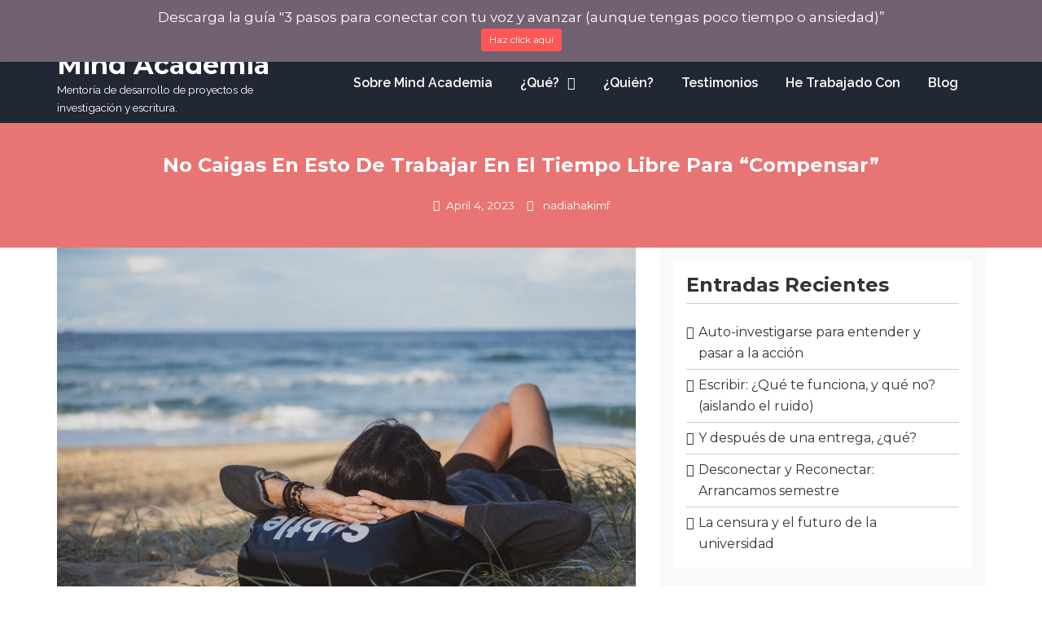

--- FILE ---
content_type: text/html; charset=UTF-8
request_url: https://mindacademia.net/2023/04/04/descansar-en-vacaciones/
body_size: 18769
content:
    <!DOCTYPE html>
    <html dir="ltr" lang="en-US" prefix="og: https://ogp.me/ns#">

<head>

	        <meta charset="UTF-8">
        <meta name='viewport' content='width=device-width, initial-scale=1.0, maximum-scale=1.0'/>
        <link rel="profile" href="http://gmpg.org/xfn/11">
        
<title>No caigas en esto de trabajar en el tiempo libre para “compensar” - Mind Academia</title>
	<style>img:is([sizes="auto" i], [sizes^="auto," i]) { contain-intrinsic-size: 3000px 1500px }</style>
	
		<!-- All in One SEO 4.8.7.2 - aioseo.com -->
	<meta name="description" content="Si te pillas pensando &quot;voy a aprovechar las vacaciones para adelantar trabajo&quot;, este post es para ti." />
	<meta name="robots" content="max-image-preview:large" />
	<meta name="author" content="NadiaHakimF"/>
	<link rel="canonical" href="https://mindacademia.net/2023/04/04/descansar-en-vacaciones/" />
	<meta name="generator" content="All in One SEO (AIOSEO) 4.8.7.2" />
		<meta property="og:locale" content="en_US" />
		<meta property="og:site_name" content="Mind Academia - Mentoría de desarrollo de proyectos de investigación y escritura." />
		<meta property="og:type" content="article" />
		<meta property="og:title" content="No caigas en esto de trabajar en el tiempo libre para “compensar” - Mind Academia" />
		<meta property="og:description" content="Si te pillas pensando &quot;voy a aprovechar las vacaciones para adelantar trabajo&quot;, este post es para ti." />
		<meta property="og:url" content="https://mindacademia.net/2023/04/04/descansar-en-vacaciones/" />
		<meta property="article:published_time" content="2023-04-04T16:59:00+00:00" />
		<meta property="article:modified_time" content="2023-04-04T17:00:21+00:00" />
		<meta name="twitter:card" content="summary" />
		<meta name="twitter:title" content="No caigas en esto de trabajar en el tiempo libre para “compensar” - Mind Academia" />
		<meta name="twitter:description" content="Si te pillas pensando &quot;voy a aprovechar las vacaciones para adelantar trabajo&quot;, este post es para ti." />
		<script type="application/ld+json" class="aioseo-schema">
			{"@context":"https:\/\/schema.org","@graph":[{"@type":"BlogPosting","@id":"https:\/\/mindacademia.net\/2023\/04\/04\/descansar-en-vacaciones\/#blogposting","name":"No caigas en esto de trabajar en el tiempo libre para \u201ccompensar\u201d - Mind Academia","headline":"No caigas en esto de trabajar en el tiempo libre para &#8220;compensar&#8221;","author":{"@id":"https:\/\/mindacademia.net\/author\/nadiahakimf\/#author"},"publisher":{"@id":"https:\/\/mindacademia.net\/#organization"},"image":{"@type":"ImageObject","url":"https:\/\/mindacademia.net\/wp-content\/uploads\/2023\/04\/dan-burton-3_5OfvOhvl4-unsplash-scaled.jpg","width":2560,"height":1707},"datePublished":"2023-04-04T16:59:00+00:00","dateModified":"2023-04-04T17:00:21+00:00","inLanguage":"en-US","mainEntityOfPage":{"@id":"https:\/\/mindacademia.net\/2023\/04\/04\/descansar-en-vacaciones\/#webpage"},"isPartOf":{"@id":"https:\/\/mindacademia.net\/2023\/04\/04\/descansar-en-vacaciones\/#webpage"},"articleSection":"Post, escribir, escritura, investigar, mentoria de tesis, t\u00e9cnicas, tesis"},{"@type":"BreadcrumbList","@id":"https:\/\/mindacademia.net\/2023\/04\/04\/descansar-en-vacaciones\/#breadcrumblist","itemListElement":[{"@type":"ListItem","@id":"https:\/\/mindacademia.net#listItem","position":1,"name":"Home","item":"https:\/\/mindacademia.net","nextItem":{"@type":"ListItem","@id":"https:\/\/mindacademia.net\/category\/post\/#listItem","name":"Post"}},{"@type":"ListItem","@id":"https:\/\/mindacademia.net\/category\/post\/#listItem","position":2,"name":"Post","item":"https:\/\/mindacademia.net\/category\/post\/","nextItem":{"@type":"ListItem","@id":"https:\/\/mindacademia.net\/2023\/04\/04\/descansar-en-vacaciones\/#listItem","name":"No caigas en esto de trabajar en el tiempo libre para &#8220;compensar&#8221;"},"previousItem":{"@type":"ListItem","@id":"https:\/\/mindacademia.net#listItem","name":"Home"}},{"@type":"ListItem","@id":"https:\/\/mindacademia.net\/2023\/04\/04\/descansar-en-vacaciones\/#listItem","position":3,"name":"No caigas en esto de trabajar en el tiempo libre para &#8220;compensar&#8221;","previousItem":{"@type":"ListItem","@id":"https:\/\/mindacademia.net\/category\/post\/#listItem","name":"Post"}}]},{"@type":"Organization","@id":"https:\/\/mindacademia.net\/#organization","name":"Mind Academia","description":"Mentor\u00eda de desarrollo de proyectos de investigaci\u00f3n y escritura.","url":"https:\/\/mindacademia.net\/","logo":{"@type":"ImageObject","url":"https:\/\/mindacademia.net\/wp-content\/uploads\/2022\/01\/Banner.png","@id":"https:\/\/mindacademia.net\/2023\/04\/04\/descansar-en-vacaciones\/#organizationLogo","width":820,"height":312},"image":{"@id":"https:\/\/mindacademia.net\/2023\/04\/04\/descansar-en-vacaciones\/#organizationLogo"},"sameAs":["https:\/\/www.youtube.com\/channel\/UChMFFlZxT1qp_URG2Nkf5pg","https:\/\/www.linkedin.com\/in\/nadia-hakim-fernndez-mindacademia\/"]},{"@type":"Person","@id":"https:\/\/mindacademia.net\/author\/nadiahakimf\/#author","url":"https:\/\/mindacademia.net\/author\/nadiahakimf\/","name":"NadiaHakimF","image":{"@type":"ImageObject","@id":"https:\/\/mindacademia.net\/2023\/04\/04\/descansar-en-vacaciones\/#authorImage","url":"https:\/\/secure.gravatar.com\/avatar\/b2e7078d0abcbbb2331434d7623497ffc0324903e6530dc4064c4139f9280097?s=96&d=mm&r=g","width":96,"height":96,"caption":"NadiaHakimF"}},{"@type":"WebPage","@id":"https:\/\/mindacademia.net\/2023\/04\/04\/descansar-en-vacaciones\/#webpage","url":"https:\/\/mindacademia.net\/2023\/04\/04\/descansar-en-vacaciones\/","name":"No caigas en esto de trabajar en el tiempo libre para \u201ccompensar\u201d - Mind Academia","description":"Si te pillas pensando \"voy a aprovechar las vacaciones para adelantar trabajo\", este post es para ti.","inLanguage":"en-US","isPartOf":{"@id":"https:\/\/mindacademia.net\/#website"},"breadcrumb":{"@id":"https:\/\/mindacademia.net\/2023\/04\/04\/descansar-en-vacaciones\/#breadcrumblist"},"author":{"@id":"https:\/\/mindacademia.net\/author\/nadiahakimf\/#author"},"creator":{"@id":"https:\/\/mindacademia.net\/author\/nadiahakimf\/#author"},"image":{"@type":"ImageObject","url":"https:\/\/mindacademia.net\/wp-content\/uploads\/2023\/04\/dan-burton-3_5OfvOhvl4-unsplash-scaled.jpg","@id":"https:\/\/mindacademia.net\/2023\/04\/04\/descansar-en-vacaciones\/#mainImage","width":2560,"height":1707},"primaryImageOfPage":{"@id":"https:\/\/mindacademia.net\/2023\/04\/04\/descansar-en-vacaciones\/#mainImage"},"datePublished":"2023-04-04T16:59:00+00:00","dateModified":"2023-04-04T17:00:21+00:00"},{"@type":"WebSite","@id":"https:\/\/mindacademia.net\/#website","url":"https:\/\/mindacademia.net\/","name":"Mind Academia","description":"Mentor\u00eda de desarrollo de proyectos de investigaci\u00f3n y escritura.","inLanguage":"en-US","publisher":{"@id":"https:\/\/mindacademia.net\/#organization"}}]}
		</script>
		<!-- All in One SEO -->

<link rel='dns-prefetch' href='//fonts.googleapis.com' />
<link rel="alternate" type="application/rss+xml" title="Mind Academia &raquo; Feed" href="https://mindacademia.net/feed/" />
<link rel="alternate" type="application/rss+xml" title="Mind Academia &raquo; Comments Feed" href="https://mindacademia.net/comments/feed/" />
		<!-- This site uses the Google Analytics by MonsterInsights plugin v9.9.0 - Using Analytics tracking - https://www.monsterinsights.com/ -->
							<script src="//www.googletagmanager.com/gtag/js?id=G-FJ7RSCJCRN"  data-cfasync="false" data-wpfc-render="false" type="text/javascript" async></script>
			<script data-cfasync="false" data-wpfc-render="false" type="text/javascript">
				var mi_version = '9.9.0';
				var mi_track_user = true;
				var mi_no_track_reason = '';
								var MonsterInsightsDefaultLocations = {"page_location":"https:\/\/mindacademia.net\/2023\/04\/04\/descansar-en-vacaciones\/"};
								if ( typeof MonsterInsightsPrivacyGuardFilter === 'function' ) {
					var MonsterInsightsLocations = (typeof MonsterInsightsExcludeQuery === 'object') ? MonsterInsightsPrivacyGuardFilter( MonsterInsightsExcludeQuery ) : MonsterInsightsPrivacyGuardFilter( MonsterInsightsDefaultLocations );
				} else {
					var MonsterInsightsLocations = (typeof MonsterInsightsExcludeQuery === 'object') ? MonsterInsightsExcludeQuery : MonsterInsightsDefaultLocations;
				}

								var disableStrs = [
										'ga-disable-G-FJ7RSCJCRN',
									];

				/* Function to detect opted out users */
				function __gtagTrackerIsOptedOut() {
					for (var index = 0; index < disableStrs.length; index++) {
						if (document.cookie.indexOf(disableStrs[index] + '=true') > -1) {
							return true;
						}
					}

					return false;
				}

				/* Disable tracking if the opt-out cookie exists. */
				if (__gtagTrackerIsOptedOut()) {
					for (var index = 0; index < disableStrs.length; index++) {
						window[disableStrs[index]] = true;
					}
				}

				/* Opt-out function */
				function __gtagTrackerOptout() {
					for (var index = 0; index < disableStrs.length; index++) {
						document.cookie = disableStrs[index] + '=true; expires=Thu, 31 Dec 2099 23:59:59 UTC; path=/';
						window[disableStrs[index]] = true;
					}
				}

				if ('undefined' === typeof gaOptout) {
					function gaOptout() {
						__gtagTrackerOptout();
					}
				}
								window.dataLayer = window.dataLayer || [];

				window.MonsterInsightsDualTracker = {
					helpers: {},
					trackers: {},
				};
				if (mi_track_user) {
					function __gtagDataLayer() {
						dataLayer.push(arguments);
					}

					function __gtagTracker(type, name, parameters) {
						if (!parameters) {
							parameters = {};
						}

						if (parameters.send_to) {
							__gtagDataLayer.apply(null, arguments);
							return;
						}

						if (type === 'event') {
														parameters.send_to = monsterinsights_frontend.v4_id;
							var hookName = name;
							if (typeof parameters['event_category'] !== 'undefined') {
								hookName = parameters['event_category'] + ':' + name;
							}

							if (typeof MonsterInsightsDualTracker.trackers[hookName] !== 'undefined') {
								MonsterInsightsDualTracker.trackers[hookName](parameters);
							} else {
								__gtagDataLayer('event', name, parameters);
							}
							
						} else {
							__gtagDataLayer.apply(null, arguments);
						}
					}

					__gtagTracker('js', new Date());
					__gtagTracker('set', {
						'developer_id.dZGIzZG': true,
											});
					if ( MonsterInsightsLocations.page_location ) {
						__gtagTracker('set', MonsterInsightsLocations);
					}
										__gtagTracker('config', 'G-FJ7RSCJCRN', {"forceSSL":"true","link_attribution":"true"} );
										window.gtag = __gtagTracker;										(function () {
						/* https://developers.google.com/analytics/devguides/collection/analyticsjs/ */
						/* ga and __gaTracker compatibility shim. */
						var noopfn = function () {
							return null;
						};
						var newtracker = function () {
							return new Tracker();
						};
						var Tracker = function () {
							return null;
						};
						var p = Tracker.prototype;
						p.get = noopfn;
						p.set = noopfn;
						p.send = function () {
							var args = Array.prototype.slice.call(arguments);
							args.unshift('send');
							__gaTracker.apply(null, args);
						};
						var __gaTracker = function () {
							var len = arguments.length;
							if (len === 0) {
								return;
							}
							var f = arguments[len - 1];
							if (typeof f !== 'object' || f === null || typeof f.hitCallback !== 'function') {
								if ('send' === arguments[0]) {
									var hitConverted, hitObject = false, action;
									if ('event' === arguments[1]) {
										if ('undefined' !== typeof arguments[3]) {
											hitObject = {
												'eventAction': arguments[3],
												'eventCategory': arguments[2],
												'eventLabel': arguments[4],
												'value': arguments[5] ? arguments[5] : 1,
											}
										}
									}
									if ('pageview' === arguments[1]) {
										if ('undefined' !== typeof arguments[2]) {
											hitObject = {
												'eventAction': 'page_view',
												'page_path': arguments[2],
											}
										}
									}
									if (typeof arguments[2] === 'object') {
										hitObject = arguments[2];
									}
									if (typeof arguments[5] === 'object') {
										Object.assign(hitObject, arguments[5]);
									}
									if ('undefined' !== typeof arguments[1].hitType) {
										hitObject = arguments[1];
										if ('pageview' === hitObject.hitType) {
											hitObject.eventAction = 'page_view';
										}
									}
									if (hitObject) {
										action = 'timing' === arguments[1].hitType ? 'timing_complete' : hitObject.eventAction;
										hitConverted = mapArgs(hitObject);
										__gtagTracker('event', action, hitConverted);
									}
								}
								return;
							}

							function mapArgs(args) {
								var arg, hit = {};
								var gaMap = {
									'eventCategory': 'event_category',
									'eventAction': 'event_action',
									'eventLabel': 'event_label',
									'eventValue': 'event_value',
									'nonInteraction': 'non_interaction',
									'timingCategory': 'event_category',
									'timingVar': 'name',
									'timingValue': 'value',
									'timingLabel': 'event_label',
									'page': 'page_path',
									'location': 'page_location',
									'title': 'page_title',
									'referrer' : 'page_referrer',
								};
								for (arg in args) {
																		if (!(!args.hasOwnProperty(arg) || !gaMap.hasOwnProperty(arg))) {
										hit[gaMap[arg]] = args[arg];
									} else {
										hit[arg] = args[arg];
									}
								}
								return hit;
							}

							try {
								f.hitCallback();
							} catch (ex) {
							}
						};
						__gaTracker.create = newtracker;
						__gaTracker.getByName = newtracker;
						__gaTracker.getAll = function () {
							return [];
						};
						__gaTracker.remove = noopfn;
						__gaTracker.loaded = true;
						window['__gaTracker'] = __gaTracker;
					})();
									} else {
										console.log("");
					(function () {
						function __gtagTracker() {
							return null;
						}

						window['__gtagTracker'] = __gtagTracker;
						window['gtag'] = __gtagTracker;
					})();
									}
			</script>
			
							<!-- / Google Analytics by MonsterInsights -->
		<script type="text/javascript">
/* <![CDATA[ */
window._wpemojiSettings = {"baseUrl":"https:\/\/s.w.org\/images\/core\/emoji\/16.0.1\/72x72\/","ext":".png","svgUrl":"https:\/\/s.w.org\/images\/core\/emoji\/16.0.1\/svg\/","svgExt":".svg","source":{"concatemoji":"https:\/\/mindacademia.net\/wp-includes\/js\/wp-emoji-release.min.js?ver=6.8.3"}};
/*! This file is auto-generated */
!function(s,n){var o,i,e;function c(e){try{var t={supportTests:e,timestamp:(new Date).valueOf()};sessionStorage.setItem(o,JSON.stringify(t))}catch(e){}}function p(e,t,n){e.clearRect(0,0,e.canvas.width,e.canvas.height),e.fillText(t,0,0);var t=new Uint32Array(e.getImageData(0,0,e.canvas.width,e.canvas.height).data),a=(e.clearRect(0,0,e.canvas.width,e.canvas.height),e.fillText(n,0,0),new Uint32Array(e.getImageData(0,0,e.canvas.width,e.canvas.height).data));return t.every(function(e,t){return e===a[t]})}function u(e,t){e.clearRect(0,0,e.canvas.width,e.canvas.height),e.fillText(t,0,0);for(var n=e.getImageData(16,16,1,1),a=0;a<n.data.length;a++)if(0!==n.data[a])return!1;return!0}function f(e,t,n,a){switch(t){case"flag":return n(e,"\ud83c\udff3\ufe0f\u200d\u26a7\ufe0f","\ud83c\udff3\ufe0f\u200b\u26a7\ufe0f")?!1:!n(e,"\ud83c\udde8\ud83c\uddf6","\ud83c\udde8\u200b\ud83c\uddf6")&&!n(e,"\ud83c\udff4\udb40\udc67\udb40\udc62\udb40\udc65\udb40\udc6e\udb40\udc67\udb40\udc7f","\ud83c\udff4\u200b\udb40\udc67\u200b\udb40\udc62\u200b\udb40\udc65\u200b\udb40\udc6e\u200b\udb40\udc67\u200b\udb40\udc7f");case"emoji":return!a(e,"\ud83e\udedf")}return!1}function g(e,t,n,a){var r="undefined"!=typeof WorkerGlobalScope&&self instanceof WorkerGlobalScope?new OffscreenCanvas(300,150):s.createElement("canvas"),o=r.getContext("2d",{willReadFrequently:!0}),i=(o.textBaseline="top",o.font="600 32px Arial",{});return e.forEach(function(e){i[e]=t(o,e,n,a)}),i}function t(e){var t=s.createElement("script");t.src=e,t.defer=!0,s.head.appendChild(t)}"undefined"!=typeof Promise&&(o="wpEmojiSettingsSupports",i=["flag","emoji"],n.supports={everything:!0,everythingExceptFlag:!0},e=new Promise(function(e){s.addEventListener("DOMContentLoaded",e,{once:!0})}),new Promise(function(t){var n=function(){try{var e=JSON.parse(sessionStorage.getItem(o));if("object"==typeof e&&"number"==typeof e.timestamp&&(new Date).valueOf()<e.timestamp+604800&&"object"==typeof e.supportTests)return e.supportTests}catch(e){}return null}();if(!n){if("undefined"!=typeof Worker&&"undefined"!=typeof OffscreenCanvas&&"undefined"!=typeof URL&&URL.createObjectURL&&"undefined"!=typeof Blob)try{var e="postMessage("+g.toString()+"("+[JSON.stringify(i),f.toString(),p.toString(),u.toString()].join(",")+"));",a=new Blob([e],{type:"text/javascript"}),r=new Worker(URL.createObjectURL(a),{name:"wpTestEmojiSupports"});return void(r.onmessage=function(e){c(n=e.data),r.terminate(),t(n)})}catch(e){}c(n=g(i,f,p,u))}t(n)}).then(function(e){for(var t in e)n.supports[t]=e[t],n.supports.everything=n.supports.everything&&n.supports[t],"flag"!==t&&(n.supports.everythingExceptFlag=n.supports.everythingExceptFlag&&n.supports[t]);n.supports.everythingExceptFlag=n.supports.everythingExceptFlag&&!n.supports.flag,n.DOMReady=!1,n.readyCallback=function(){n.DOMReady=!0}}).then(function(){return e}).then(function(){var e;n.supports.everything||(n.readyCallback(),(e=n.source||{}).concatemoji?t(e.concatemoji):e.wpemoji&&e.twemoji&&(t(e.twemoji),t(e.wpemoji)))}))}((window,document),window._wpemojiSettings);
/* ]]> */
</script>
<link rel='stylesheet' id='wp30-sky-bar-css' href='https://mindacademia.net/wp-content/plugins/wp30-sky-bar/public/css/wp30-sky-bar-public.css?ver=1.0.0' type='text/css' media='all' />
<style id='wp-emoji-styles-inline-css' type='text/css'>

	img.wp-smiley, img.emoji {
		display: inline !important;
		border: none !important;
		box-shadow: none !important;
		height: 1em !important;
		width: 1em !important;
		margin: 0 0.07em !important;
		vertical-align: -0.1em !important;
		background: none !important;
		padding: 0 !important;
	}
</style>
<link rel='stylesheet' id='wp-block-library-css' href='https://mindacademia.net/wp-includes/css/dist/block-library/style.min.css?ver=6.8.3' type='text/css' media='all' />
<style id='wp-block-library-theme-inline-css' type='text/css'>
.wp-block-audio :where(figcaption){color:#555;font-size:13px;text-align:center}.is-dark-theme .wp-block-audio :where(figcaption){color:#ffffffa6}.wp-block-audio{margin:0 0 1em}.wp-block-code{border:1px solid #ccc;border-radius:4px;font-family:Menlo,Consolas,monaco,monospace;padding:.8em 1em}.wp-block-embed :where(figcaption){color:#555;font-size:13px;text-align:center}.is-dark-theme .wp-block-embed :where(figcaption){color:#ffffffa6}.wp-block-embed{margin:0 0 1em}.blocks-gallery-caption{color:#555;font-size:13px;text-align:center}.is-dark-theme .blocks-gallery-caption{color:#ffffffa6}:root :where(.wp-block-image figcaption){color:#555;font-size:13px;text-align:center}.is-dark-theme :root :where(.wp-block-image figcaption){color:#ffffffa6}.wp-block-image{margin:0 0 1em}.wp-block-pullquote{border-bottom:4px solid;border-top:4px solid;color:currentColor;margin-bottom:1.75em}.wp-block-pullquote cite,.wp-block-pullquote footer,.wp-block-pullquote__citation{color:currentColor;font-size:.8125em;font-style:normal;text-transform:uppercase}.wp-block-quote{border-left:.25em solid;margin:0 0 1.75em;padding-left:1em}.wp-block-quote cite,.wp-block-quote footer{color:currentColor;font-size:.8125em;font-style:normal;position:relative}.wp-block-quote:where(.has-text-align-right){border-left:none;border-right:.25em solid;padding-left:0;padding-right:1em}.wp-block-quote:where(.has-text-align-center){border:none;padding-left:0}.wp-block-quote.is-large,.wp-block-quote.is-style-large,.wp-block-quote:where(.is-style-plain){border:none}.wp-block-search .wp-block-search__label{font-weight:700}.wp-block-search__button{border:1px solid #ccc;padding:.375em .625em}:where(.wp-block-group.has-background){padding:1.25em 2.375em}.wp-block-separator.has-css-opacity{opacity:.4}.wp-block-separator{border:none;border-bottom:2px solid;margin-left:auto;margin-right:auto}.wp-block-separator.has-alpha-channel-opacity{opacity:1}.wp-block-separator:not(.is-style-wide):not(.is-style-dots){width:100px}.wp-block-separator.has-background:not(.is-style-dots){border-bottom:none;height:1px}.wp-block-separator.has-background:not(.is-style-wide):not(.is-style-dots){height:2px}.wp-block-table{margin:0 0 1em}.wp-block-table td,.wp-block-table th{word-break:normal}.wp-block-table :where(figcaption){color:#555;font-size:13px;text-align:center}.is-dark-theme .wp-block-table :where(figcaption){color:#ffffffa6}.wp-block-video :where(figcaption){color:#555;font-size:13px;text-align:center}.is-dark-theme .wp-block-video :where(figcaption){color:#ffffffa6}.wp-block-video{margin:0 0 1em}:root :where(.wp-block-template-part.has-background){margin-bottom:0;margin-top:0;padding:1.25em 2.375em}
</style>
<style id='classic-theme-styles-inline-css' type='text/css'>
/*! This file is auto-generated */
.wp-block-button__link{color:#fff;background-color:#32373c;border-radius:9999px;box-shadow:none;text-decoration:none;padding:calc(.667em + 2px) calc(1.333em + 2px);font-size:1.125em}.wp-block-file__button{background:#32373c;color:#fff;text-decoration:none}
</style>
<style id='global-styles-inline-css' type='text/css'>
:root{--wp--preset--aspect-ratio--square: 1;--wp--preset--aspect-ratio--4-3: 4/3;--wp--preset--aspect-ratio--3-4: 3/4;--wp--preset--aspect-ratio--3-2: 3/2;--wp--preset--aspect-ratio--2-3: 2/3;--wp--preset--aspect-ratio--16-9: 16/9;--wp--preset--aspect-ratio--9-16: 9/16;--wp--preset--color--black: #000000;--wp--preset--color--cyan-bluish-gray: #abb8c3;--wp--preset--color--white: #ffffff;--wp--preset--color--pale-pink: #f78da7;--wp--preset--color--vivid-red: #cf2e2e;--wp--preset--color--luminous-vivid-orange: #ff6900;--wp--preset--color--luminous-vivid-amber: #fcb900;--wp--preset--color--light-green-cyan: #7bdcb5;--wp--preset--color--vivid-green-cyan: #00d084;--wp--preset--color--pale-cyan-blue: #8ed1fc;--wp--preset--color--vivid-cyan-blue: #0693e3;--wp--preset--color--vivid-purple: #9b51e0;--wp--preset--gradient--vivid-cyan-blue-to-vivid-purple: linear-gradient(135deg,rgba(6,147,227,1) 0%,rgb(155,81,224) 100%);--wp--preset--gradient--light-green-cyan-to-vivid-green-cyan: linear-gradient(135deg,rgb(122,220,180) 0%,rgb(0,208,130) 100%);--wp--preset--gradient--luminous-vivid-amber-to-luminous-vivid-orange: linear-gradient(135deg,rgba(252,185,0,1) 0%,rgba(255,105,0,1) 100%);--wp--preset--gradient--luminous-vivid-orange-to-vivid-red: linear-gradient(135deg,rgba(255,105,0,1) 0%,rgb(207,46,46) 100%);--wp--preset--gradient--very-light-gray-to-cyan-bluish-gray: linear-gradient(135deg,rgb(238,238,238) 0%,rgb(169,184,195) 100%);--wp--preset--gradient--cool-to-warm-spectrum: linear-gradient(135deg,rgb(74,234,220) 0%,rgb(151,120,209) 20%,rgb(207,42,186) 40%,rgb(238,44,130) 60%,rgb(251,105,98) 80%,rgb(254,248,76) 100%);--wp--preset--gradient--blush-light-purple: linear-gradient(135deg,rgb(255,206,236) 0%,rgb(152,150,240) 100%);--wp--preset--gradient--blush-bordeaux: linear-gradient(135deg,rgb(254,205,165) 0%,rgb(254,45,45) 50%,rgb(107,0,62) 100%);--wp--preset--gradient--luminous-dusk: linear-gradient(135deg,rgb(255,203,112) 0%,rgb(199,81,192) 50%,rgb(65,88,208) 100%);--wp--preset--gradient--pale-ocean: linear-gradient(135deg,rgb(255,245,203) 0%,rgb(182,227,212) 50%,rgb(51,167,181) 100%);--wp--preset--gradient--electric-grass: linear-gradient(135deg,rgb(202,248,128) 0%,rgb(113,206,126) 100%);--wp--preset--gradient--midnight: linear-gradient(135deg,rgb(2,3,129) 0%,rgb(40,116,252) 100%);--wp--preset--font-size--small: 13px;--wp--preset--font-size--medium: 20px;--wp--preset--font-size--large: 36px;--wp--preset--font-size--x-large: 42px;--wp--preset--spacing--20: 0.44rem;--wp--preset--spacing--30: 0.67rem;--wp--preset--spacing--40: 1rem;--wp--preset--spacing--50: 1.5rem;--wp--preset--spacing--60: 2.25rem;--wp--preset--spacing--70: 3.38rem;--wp--preset--spacing--80: 5.06rem;--wp--preset--shadow--natural: 6px 6px 9px rgba(0, 0, 0, 0.2);--wp--preset--shadow--deep: 12px 12px 50px rgba(0, 0, 0, 0.4);--wp--preset--shadow--sharp: 6px 6px 0px rgba(0, 0, 0, 0.2);--wp--preset--shadow--outlined: 6px 6px 0px -3px rgba(255, 255, 255, 1), 6px 6px rgba(0, 0, 0, 1);--wp--preset--shadow--crisp: 6px 6px 0px rgba(0, 0, 0, 1);}:where(.is-layout-flex){gap: 0.5em;}:where(.is-layout-grid){gap: 0.5em;}body .is-layout-flex{display: flex;}.is-layout-flex{flex-wrap: wrap;align-items: center;}.is-layout-flex > :is(*, div){margin: 0;}body .is-layout-grid{display: grid;}.is-layout-grid > :is(*, div){margin: 0;}:where(.wp-block-columns.is-layout-flex){gap: 2em;}:where(.wp-block-columns.is-layout-grid){gap: 2em;}:where(.wp-block-post-template.is-layout-flex){gap: 1.25em;}:where(.wp-block-post-template.is-layout-grid){gap: 1.25em;}.has-black-color{color: var(--wp--preset--color--black) !important;}.has-cyan-bluish-gray-color{color: var(--wp--preset--color--cyan-bluish-gray) !important;}.has-white-color{color: var(--wp--preset--color--white) !important;}.has-pale-pink-color{color: var(--wp--preset--color--pale-pink) !important;}.has-vivid-red-color{color: var(--wp--preset--color--vivid-red) !important;}.has-luminous-vivid-orange-color{color: var(--wp--preset--color--luminous-vivid-orange) !important;}.has-luminous-vivid-amber-color{color: var(--wp--preset--color--luminous-vivid-amber) !important;}.has-light-green-cyan-color{color: var(--wp--preset--color--light-green-cyan) !important;}.has-vivid-green-cyan-color{color: var(--wp--preset--color--vivid-green-cyan) !important;}.has-pale-cyan-blue-color{color: var(--wp--preset--color--pale-cyan-blue) !important;}.has-vivid-cyan-blue-color{color: var(--wp--preset--color--vivid-cyan-blue) !important;}.has-vivid-purple-color{color: var(--wp--preset--color--vivid-purple) !important;}.has-black-background-color{background-color: var(--wp--preset--color--black) !important;}.has-cyan-bluish-gray-background-color{background-color: var(--wp--preset--color--cyan-bluish-gray) !important;}.has-white-background-color{background-color: var(--wp--preset--color--white) !important;}.has-pale-pink-background-color{background-color: var(--wp--preset--color--pale-pink) !important;}.has-vivid-red-background-color{background-color: var(--wp--preset--color--vivid-red) !important;}.has-luminous-vivid-orange-background-color{background-color: var(--wp--preset--color--luminous-vivid-orange) !important;}.has-luminous-vivid-amber-background-color{background-color: var(--wp--preset--color--luminous-vivid-amber) !important;}.has-light-green-cyan-background-color{background-color: var(--wp--preset--color--light-green-cyan) !important;}.has-vivid-green-cyan-background-color{background-color: var(--wp--preset--color--vivid-green-cyan) !important;}.has-pale-cyan-blue-background-color{background-color: var(--wp--preset--color--pale-cyan-blue) !important;}.has-vivid-cyan-blue-background-color{background-color: var(--wp--preset--color--vivid-cyan-blue) !important;}.has-vivid-purple-background-color{background-color: var(--wp--preset--color--vivid-purple) !important;}.has-black-border-color{border-color: var(--wp--preset--color--black) !important;}.has-cyan-bluish-gray-border-color{border-color: var(--wp--preset--color--cyan-bluish-gray) !important;}.has-white-border-color{border-color: var(--wp--preset--color--white) !important;}.has-pale-pink-border-color{border-color: var(--wp--preset--color--pale-pink) !important;}.has-vivid-red-border-color{border-color: var(--wp--preset--color--vivid-red) !important;}.has-luminous-vivid-orange-border-color{border-color: var(--wp--preset--color--luminous-vivid-orange) !important;}.has-luminous-vivid-amber-border-color{border-color: var(--wp--preset--color--luminous-vivid-amber) !important;}.has-light-green-cyan-border-color{border-color: var(--wp--preset--color--light-green-cyan) !important;}.has-vivid-green-cyan-border-color{border-color: var(--wp--preset--color--vivid-green-cyan) !important;}.has-pale-cyan-blue-border-color{border-color: var(--wp--preset--color--pale-cyan-blue) !important;}.has-vivid-cyan-blue-border-color{border-color: var(--wp--preset--color--vivid-cyan-blue) !important;}.has-vivid-purple-border-color{border-color: var(--wp--preset--color--vivid-purple) !important;}.has-vivid-cyan-blue-to-vivid-purple-gradient-background{background: var(--wp--preset--gradient--vivid-cyan-blue-to-vivid-purple) !important;}.has-light-green-cyan-to-vivid-green-cyan-gradient-background{background: var(--wp--preset--gradient--light-green-cyan-to-vivid-green-cyan) !important;}.has-luminous-vivid-amber-to-luminous-vivid-orange-gradient-background{background: var(--wp--preset--gradient--luminous-vivid-amber-to-luminous-vivid-orange) !important;}.has-luminous-vivid-orange-to-vivid-red-gradient-background{background: var(--wp--preset--gradient--luminous-vivid-orange-to-vivid-red) !important;}.has-very-light-gray-to-cyan-bluish-gray-gradient-background{background: var(--wp--preset--gradient--very-light-gray-to-cyan-bluish-gray) !important;}.has-cool-to-warm-spectrum-gradient-background{background: var(--wp--preset--gradient--cool-to-warm-spectrum) !important;}.has-blush-light-purple-gradient-background{background: var(--wp--preset--gradient--blush-light-purple) !important;}.has-blush-bordeaux-gradient-background{background: var(--wp--preset--gradient--blush-bordeaux) !important;}.has-luminous-dusk-gradient-background{background: var(--wp--preset--gradient--luminous-dusk) !important;}.has-pale-ocean-gradient-background{background: var(--wp--preset--gradient--pale-ocean) !important;}.has-electric-grass-gradient-background{background: var(--wp--preset--gradient--electric-grass) !important;}.has-midnight-gradient-background{background: var(--wp--preset--gradient--midnight) !important;}.has-small-font-size{font-size: var(--wp--preset--font-size--small) !important;}.has-medium-font-size{font-size: var(--wp--preset--font-size--medium) !important;}.has-large-font-size{font-size: var(--wp--preset--font-size--large) !important;}.has-x-large-font-size{font-size: var(--wp--preset--font-size--x-large) !important;}
:where(.wp-block-post-template.is-layout-flex){gap: 1.25em;}:where(.wp-block-post-template.is-layout-grid){gap: 1.25em;}
:where(.wp-block-columns.is-layout-flex){gap: 2em;}:where(.wp-block-columns.is-layout-grid){gap: 2em;}
:root :where(.wp-block-pullquote){font-size: 1.5em;line-height: 1.6;}
</style>
<link rel='stylesheet' id='bizcare-google-fonts-css' href='https://fonts.googleapis.com/css?family=Raleway%3A400%2C300%2C500%2C600%2C700%2C900%7CMontserrat%3A400%2C700%7CRaleway%3A400%2C300%2C500%2C600%2C700%2C900%7CMontserrat%3A400%2C700&#038;ver=6.8.3' type='text/css' media='all' />
<link rel='stylesheet' id='bizcare-style-css' href='https://mindacademia.net/wp-content/themes/bizcare/style.css?ver=6.8.3' type='text/css' media='all' />
<style id='bizcare-style-inline-css' type='text/css'>
        .site-title,
        .site-title a,
        .site-description,
        .site-description a {
            font-family: 'Raleway';
        }
                 
        h1,
        h2,
        h3,
        h4,
        h5,
        h6,
        h1 a, h2 a , h3 a, h4 a, h5 a, h6 a 
        .bt-btn-group a,
        button,
        a.btn,
        .button,
        input,
        .theme-btn,
        .bt-btn-primary,            
        .bt-top-bar-opening-hours,
        .bt-top-bar-opening-hours li,
        .bt-top-bar-opening-hours li a,
        .read-more-text a,
        .bt-small-btn,
        a.added_to_cart.wc-forward {
            font-family: 'Montserrat'!important;
        }
        body {
            font-family: 'Montserrat'!important;
        }
        .bt-main-menu a {
            font-family: 'Raleway'!important;
        }

                    .header-light .site-logo a,
            .header-light .site-logo p {
              color: #000000;
            }
                    .bt-top-bar
            {
                background-color: #ff9ea2;
            }

                   .bg-primary, .bt-bg-primary, .bt-has-overlay-primary:after, .bt-arrow-btn, .bt-btn-bg-transparent:hover, .read-more-text a:hover, .search-submit, .search-submit:hover, #submit, #submit:hover, .bt-main-menu > ul > li:not(.has-mega-menu) > ul.sub-menu:not(.mega-menu) li:hover, .bt-prev-arrow, .bt-next-arrow, .ribbon span, .skillbar-final, .loader-inner, .scroll-top, .nav-previous a, .nav-next a, .bt-service-box:hover .fa, .fa.rounded-icon, .service-style-v2 .bt-service-box:hover .fa, .bt-feature-icon:hover, .wpcf7-submit,
           .no-inner-img,
           a.add_to_cart_button.ajax_add_to_cart,
           a.added_to_cart.wc-forward,
           button.single_add_to_cart_button.button,
           .woocommerce span.onsale,
           button.button,
           .woocommerce a.button.alt,
           li.slick-active button
            {
                background-color: #e87574 !important;
            }

            .bt-color-primary, .bt-btn-bg-transparent, .read-more-text a, .bt-btn-bg-transparent:after, .read-more-text a:after, .bt-top-social-link li a, .site-logo h1 a:hover, .bt-main-menu ul ul.sub-menu li a:hover, .search-icon a:hover, .entry-title a:hover, .slick-dots li.slick-active button, .bt-link-text:hover, .entry-meta a:hover, ul.trail-items li a:hover, .loader, .bt-about-section .about-right .about-box-small h4 a:hover, .bt-feature-icon .fa, .contact-section .contact-icon, aside#secondary ul li:hover a, aside#secondary ul li:hover:before, .evt-masonry .entry-content h2 a:hover, .home.blog #main .entry-content h2 a:hover,
            h2.woocommerce-loop-product__title:hover,
            span.price span,
            .woocommerce div.product p.price, .woocommerce div.product span.price,
            a.shipping-calculator-button
            {
                color: #e87574 !important;
            }
            .bt-btn-bg-transparent, .read-more-text a, .slick-dots li button, .ribbon span:after, .ribbon span:before, .loader,
            .bt-btn-transparent
            {
                border-color: #e87574 !important;
            }
                    .bt-bg-secondary,
            .bt-btn-primary:hover,
            .bt-prev-arrow:hover, 
            .bt-next-arrow:hover,
            .bt-about-section .about-right .about-box-small:hover .fa{
                background-color: #db4ea0 !important;
            }

                    .footer-bottom
            {
                background-color: #1F1F1F !important;
            }
            
</style>
<link rel='stylesheet' id='bootstrap-css' href='https://mindacademia.net/wp-content/themes/bizcare/assets/src/css/bootstrap.css?ver=6.8.3' type='text/css' media='all' />
<link rel='stylesheet' id='font-awesome-5-css' href='https://mindacademia.net/wp-content/plugins/bb-plugin/fonts/fontawesome/5.12.1/css/all.min.css?ver=2.4.0.4' type='text/css' media='all' />
<link rel='stylesheet' id='font-awesome-css' href='https://mindacademia.net/wp-content/plugins/bb-plugin/fonts/fontawesome/5.12.1/css/v4-shims.min.css?ver=2.4.0.4' type='text/css' media='all' />
<link rel='stylesheet' id='slick-css' href='https://mindacademia.net/wp-content/themes/bizcare/assets/src/css/slick.css?ver=6.8.3' type='text/css' media='all' />
<link rel='stylesheet' id='animate-css-css' href='https://mindacademia.net/wp-content/themes/bizcare/assets/src/css/animate.css?ver=6.8.3' type='text/css' media='all' />
<link rel='stylesheet' id='mobileMenu-css' href='https://mindacademia.net/wp-content/themes/bizcare/assets/src/css/evtMenu.css?ver=6.8.3' type='text/css' media='all' />
<link rel='stylesheet' id='mainStyle-css' href='https://mindacademia.net/wp-content/themes/bizcare/assets/src/css/main.css?ver=6.8.3' type='text/css' media='all' />
<link rel='stylesheet' id='pp-animate-css' href='https://mindacademia.net/wp-content/plugins/bbpowerpack/assets/css/animate.min.css?ver=3.5.1' type='text/css' media='all' />
<script type="text/javascript" src="https://mindacademia.net/wp-content/plugins/google-analytics-for-wordpress/assets/js/frontend-gtag.min.js?ver=9.9.0" id="monsterinsights-frontend-script-js" async="async" data-wp-strategy="async"></script>
<script data-cfasync="false" data-wpfc-render="false" type="text/javascript" id='monsterinsights-frontend-script-js-extra'>/* <![CDATA[ */
var monsterinsights_frontend = {"js_events_tracking":"true","download_extensions":"doc,pdf,ppt,zip,xls,docx,pptx,xlsx","inbound_paths":"[{\"path\":\"\\\/go\\\/\",\"label\":\"affiliate\"},{\"path\":\"\\\/recommend\\\/\",\"label\":\"affiliate\"}]","home_url":"https:\/\/mindacademia.net","hash_tracking":"false","v4_id":"G-FJ7RSCJCRN"};/* ]]> */
</script>
<script type="text/javascript" src="https://mindacademia.net/wp-includes/js/jquery/jquery.min.js?ver=3.7.1" id="jquery-core-js"></script>
<script type="text/javascript" src="https://mindacademia.net/wp-includes/js/jquery/jquery-migrate.min.js?ver=3.4.1" id="jquery-migrate-js"></script>
<script type="text/javascript" src="https://mindacademia.net/wp-content/plugins/wp30-sky-bar/public/js/wp30-sky-bar-public.js?ver=1.0.0" id="wp30-sky-bar-js"></script>
<script type="text/javascript" src="https://mindacademia.net/wp-content/themes/bizcare/assets/src/js/bootstrap.js?ver=1" id="jquery-bootstrap-js"></script>
<script type="text/javascript" src="https://mindacademia.net/wp-content/themes/bizcare/assets/src/js/wow.js?ver=1" id="wow-js"></script>
<script type="text/javascript" src="https://mindacademia.net/wp-content/themes/bizcare/assets/src/js/evtMobileMenu.js?ver=1" id="bizcare-mobile-menu-js"></script>
<script type="text/javascript" src="https://mindacademia.net/wp-content/themes/bizcare/assets/src/js/jquery.sticky.js?ver=1" id="jquery-sticky-js"></script>
<script type="text/javascript" id="bizcare-main-js-extra">
/* <![CDATA[ */
var customzier_values = {"bizcare-enbale-top-bar-header":"","bizcare-top-bar-phone":"","bizcare-top-bar-time":"Accede a la Masterclass ACLARA TU FOCO Y AVANZA para conseguir tus objetivos","bizcare-top-header-bar-button":"Quiero empezar","bizcare-top-header-bar-button-url":"","bizcare-top-bar-social-menu":"","bizcare-enable-search-button":"","bizcare-header-background-enable":"","bizcare-site-identity-color":"#000000","bizcare-top-header-background-bar-color":"#ff9ea2","bizcare-primary-color":"#e87574","bizcare-secondary-color":"#db4ea0","bizcare-footer-background-color":"#1F1F1F","bizcare-font-family-site-identity":"Raleway:400,300,500,600,700,900","bizcare-font-family-menu":"Raleway:400,300,500,600,700,900","bizcare-primary-font-family":"Montserrat:400,700","bizcare-secondary-font-family":"Montserrat:400,700","bizcare-enbale-slider":"","bizcare-excerpt-length":"30","bizcare-select-post-form":"form-post","bizcare-select-from-cat":"1","bizcare-select-from-page":"0","bizcare-slider-enable-blog":"0","bizcare-slider-button-text":"Saber m\u00e1s","bizcare-slider-button-text2":"","bizcare-slider-button-text2-url":"","bizcare-slider-enable-arrow":"","bizcare-slider-enable-pager":"","bizcare-feature-enable":"1","bizcare-feature-section-title":"Disfruta la escritura","bizcare-feature-section-sub-title":"Escribir un proyecto personal es una pr\u00e1ctica mental, intelectual, pero tambi\u00e9n emocional e incluso f\u00edsica. Concretar este proyecto es m\u00e1s f\u00e1cil si se hace en grupo y con una gu\u00eda. Todas las habilidades se pueden aprender, y hay pruebas de que el m\u00e9todo y la retroalimentaci\u00f3n son lo que llevan a que consigamos hacer cosas que antes no pod\u00edamos \u2013m\u00e1s que las horas invertidas\u2013. Si tienes un proyecto acad\u00e9mico o profesional que pasa por concretar tus ideas por escrito, est\u00e1s en el lugar indicado. ","bizcare-feature-excerpt-length":"10","bizcare-feature-select-form":"form-post","bizcare-feature-from-category":"1","bizcare-feature-from-page":"0","bizcare-feature-page-icon":"fa-apple","bizcare-feature-button-text":"Saber m\u00e1s","bizcare-feature-button-url":"https:\/\/mindacademia.net\/about\/","bizcare-enable-about-us":"","bizcare-about-us-title":"xxxx","bizcare-excerpt-length-left":"25","bizcare-excerpt-length-right":"15","bizcare-about-us-select-page":"5","bizcare-about-us-button-text":"Details","bizcare-abouts-us-right-page":"0","bizcare-about-us-page-icon":"fa-apple","bizcare-testimonila-enable":"","bizcare-testimonial-section-title":"Experiencias","bizcare-testimonial-excerpt-length":"200","bizcare-testimonial-select-form":"form-category","bizcare-testimonial-from-category":"4","bizcare-testimonial-select-for-page":"0","bizcare-testimonial-designation":"CEO","bizcare-testimonial-background-image":"","bizcare-blog-section-enable":"1","bizcare-blog-section-title-text":"Blog","bizcare-blog-excerpt-length":"40","bizcare-blog-select-category":"12","bizcare-blog-button-text":"leer m\u00e1s","bizcare-enable-subscribe-us":"","bizcare-subscribe-us-title":"Suscribete","bizcare-subscribe-us-sub-title":"","bizcare-subscribe-us-shortcode":"","bizcare-contact-section-enable":"1","bizcare-contact-address-logo":"fa-map","bizcare-contact-address-title":"Madrid, Espa\u00f1a","bizcare-contact-address-sub-text":"Calle de Toledo, 110.","bizcare-contact-phone-logo":"","bizcare-contact-phone-title":"","bizcare-contact-phone-sub-text":"","bizcare-contact-email-logo":"fa-envelope ","bizcare-contact-email-title":"hola@mindacademia.net","bizcare-contact-email-sub-text":"","bizcare-enable-static-page":"0","bizcare-default-layout":"no-sidebar","bizcare-single-post-image-align":"full","bizcare-archive-image-align":"full","bizcare-archive-layout":"thumbnail-and-excerpt","bizcare-number-of-words":"40","bizcare-conatiner-width-layout":"100","bizcare-enable-back-to-top":"1","bizcare-enable-breadcrumb":"","bizcare-copyright-text":"Todos los derechos reservados.","bizcare-enable-scroll-to-top":"1","feature-icons-ids_1":"","abouts-us-page-right-ids_2":"5","feature-page-ids_1":"0","feature-icons-ids_2":"","feature-page-ids_2":"0","feature-page-ids_3":"0","feature-icons-ids_3":"","feature-page-ids_4":"0","feature-icons-ids_4":"","testimonial-designation-ids_1":"","testimonial-designation-ids_2":"","testimonial-page-ids_1":"0","bizcare-page-id_1":"264","bizcare-page-id_2":"21","bizcare-page-id_3":"5"};
/* ]]> */
</script>
<script type="text/javascript" src="https://mindacademia.net/wp-content/themes/bizcare/assets/src/js/main.js?ver=1" id="bizcare-main-js"></script>
<link rel="https://api.w.org/" href="https://mindacademia.net/wp-json/" /><link rel="alternate" title="JSON" type="application/json" href="https://mindacademia.net/wp-json/wp/v2/posts/2753" /><link rel="EditURI" type="application/rsd+xml" title="RSD" href="https://mindacademia.net/xmlrpc.php?rsd" />
<meta name="generator" content="WordPress 6.8.3" />
<link rel='shortlink' href='https://mindacademia.net/?p=2753' />
<link rel="alternate" title="oEmbed (JSON)" type="application/json+oembed" href="https://mindacademia.net/wp-json/oembed/1.0/embed?url=https%3A%2F%2Fmindacademia.net%2F2023%2F04%2F04%2Fdescansar-en-vacaciones%2F" />
<link rel="alternate" title="oEmbed (XML)" type="text/xml+oembed" href="https://mindacademia.net/wp-json/oembed/1.0/embed?url=https%3A%2F%2Fmindacademia.net%2F2023%2F04%2F04%2Fdescansar-en-vacaciones%2F&#038;format=xml" />
		<script>
			var bb_powerpack = {
				ajaxurl: 'https://mindacademia.net/wp-admin/admin-ajax.php'
			};
		</script>
		<!-- FAVHERO FAVICON START --><!-- NO FAVICONS SET --><!-- FAVHERO FAVICON END --><script>
    jQuery( document ).ready(function($) {
     $(".bt-blog-section").prop("id", "mablog");
    });
</script>		<style type="text/css">
					.site-title a,
			.site-description {
				color: #ffffff;
			}
				</style>
		<link rel="icon" href="https://mindacademia.net/wp-content/uploads/2019/04/cropped-ashkan-forouzani-1256445-unsplash-2-32x32.jpg" sizes="32x32" />
<link rel="icon" href="https://mindacademia.net/wp-content/uploads/2019/04/cropped-ashkan-forouzani-1256445-unsplash-2-192x192.jpg" sizes="192x192" />
<link rel="apple-touch-icon" href="https://mindacademia.net/wp-content/uploads/2019/04/cropped-ashkan-forouzani-1256445-unsplash-2-180x180.jpg" />
<meta name="msapplication-TileImage" content="https://mindacademia.net/wp-content/uploads/2019/04/cropped-ashkan-forouzani-1256445-unsplash-2-270x270.jpg" />
		<style type="text/css" id="wp-custom-css">
			.mc4wp-form-fields input[type=submit]{
	background-color: #dd8d8d !important;
}		</style>
		</head>

<body class="wp-singular post-template-default single single-post postid-2753 single-format-standard wp-embed-responsive wp-theme-bizcare evt-right-sidebar has-preloader header-dark">

    <div id="page" class="site clearfix">
    <a class="skip-link screen-reader-text" href="#content">Skip to content</a>
        <!-- preloader -->
        <div id="overlayer"></div>
        <span class="loader">
          <span class="loader-inner"></span>
        </span>

        <header id="masthead" class="site-header img-cover">
        <div class="evt-header-wrap">
            <!-- top header  -->
            
                        <section class="bt-nav-bar-section">
                <div class="container">
                    <div class="row">
                        <div class="col-8 col-md-3 site-logo py-2 pl-md-0">
                            <div class="bt-logo">
                                                                    <h1 class="site-title">
                                        <a href="https://mindacademia.net/" rel="home">
                                            Mind Academia                                        </a>
                                    </h1>
                                                                        <p class="site-description">Mentoría de desarrollo de proyectos de investigación y escritura.</p>
                                                            </div>
                        </div>
                        <div class="col-4 col-md-9 pl-0 pr-0 pr-md-3">
                            <button class="menu-toggler d-block d-md-none" id="menu-icon">
                                <span></span>
                                <span></span>
                                <span></span>
                                <span></span>
                            </button>
                            <nav class="bt-main-menu d-none d-md-block float-right">
                                <ul id="primary-menu" class="d-md-inline-flex"><li id="menu-item-105" class="menu-item menu-item-type-post_type menu-item-object-page menu-item-105"><a href="https://mindacademia.net/about/">Sobre Mind Academia</a></li>
<li id="menu-item-135" class="menu-item menu-item-type-custom menu-item-object-custom menu-item-has-children menu-item-135"><a href="#">¿Qué?</a>
<ul class="sub-menu">
	<li id="menu-item-109" class="menu-item menu-item-type-post_type menu-item-object-page menu-item-109"><a href="https://mindacademia.net/clinica-de-proyectos/">Clínica de proyectos</a></li>
	<li id="menu-item-110" class="menu-item menu-item-type-post_type menu-item-object-page menu-item-110"><a href="https://mindacademia.net/calla-y-escribe/">¡Calla y Escribe!</a></li>
</ul>
</li>
<li id="menu-item-111" class="menu-item menu-item-type-post_type menu-item-object-page menu-item-111"><a href="https://mindacademia.net/quien/">¿Quién?</a></li>
<li id="menu-item-1242" class="menu-item menu-item-type-post_type menu-item-object-page menu-item-1242"><a href="https://mindacademia.net/testimonios-academicos/">Testimonios</a></li>
<li id="menu-item-3935" class="menu-item menu-item-type-post_type menu-item-object-page menu-item-3935"><a href="https://mindacademia.net/he-trabajado-con/">He trabajado con</a></li>
<li id="menu-item-371" class="menu-item menu-item-type-custom menu-item-object-custom menu-item-371"><a href="/#mablog">Blog</a></li>
</ul> 
                                            
                            </nav>
                        </div> 
                                             
                    </div>
                </div><!-- container -->        
            </section>
        <!-- nav bar section end -->
        </div>
    </header><!-- #masthead --> 


<div id="content" class="site-content">

		<div class="wrapper page-inner-title no-inner-img" >
		
			<div class="overlay-for-img">
            	<div class = "thumb-overlay">
					<div class="container inner-heade-content">
					    <div class="row">
					        <div class="col-md-12 col-sm-12 col-xs-12">
								<header class="entry-header">
																		<h2 class="entry-title">No caigas en esto de trabajar en el tiempo libre para &#8220;compensar&#8221;</h2>																			<header class="entry-header">
											<div class="entry-meta entry-inner">
												<span class="posted-on"><a href="https://mindacademia.net/2023/04/04/" rel="bookmark"><time class="entry-date published" datetime="2023-04-04T16:59:00+00:00">April 4, 2023</time><time class="updated" datetime="2023-04-04T17:00:21+00:00">April 4, 2023</time></a></span><span class="byline">  <span class="author vcard"><a class="url fn n" href="https://mindacademia.net/author/nadiahakimf/">nadiahakimf</a></span></span>											</div><!-- .entry-meta -->
										</header><!-- .entry-header -->
																	</header><!-- .entry-header -->
					        </div>
					    </div>
					</div>
				</div>
			</div>
		</div>
		

<div class="container">
	<div class="row">
		<div id="primary" class="content-area">
			<main id="main" class="site-main" role="main">

				<div class="entry-content">
		<div class='image-full'><img width="2560" height="1707" src="https://mindacademia.net/wp-content/uploads/2023/04/dan-burton-3_5OfvOhvl4-unsplash-scaled.jpg" class="attachment-full size-full wp-post-image" alt="" decoding="async" fetchpriority="high" srcset="https://mindacademia.net/wp-content/uploads/2023/04/dan-burton-3_5OfvOhvl4-unsplash-scaled.jpg 2560w, https://mindacademia.net/wp-content/uploads/2023/04/dan-burton-3_5OfvOhvl4-unsplash-300x200.jpg 300w, https://mindacademia.net/wp-content/uploads/2023/04/dan-burton-3_5OfvOhvl4-unsplash-1024x683.jpg 1024w, https://mindacademia.net/wp-content/uploads/2023/04/dan-burton-3_5OfvOhvl4-unsplash-768x512.jpg 768w" sizes="(max-width: 2560px) 100vw, 2560px" /></div>
		
<p class="has-black-color has-text-color">Foto de Dan Burton.</p>



<p></p>



<h2 class="wp-block-heading">Mi relación con el descanso</h2>



<p class="has-black-color has-text-color">Una de las cosas que más me gusta de mi trabajo es que me permite, y no sólo eso, me exige, estar continuamente leyendo, observando, escuchando en profundidad, documentando. En suma, me permite y exige investigar. No es casualidad, claro! Ya era investigadora antes de crear Mind Academia, y está construida alrededor de la idea de investigar y de investigarse.</p>



<p class="has-black-color has-text-color">Lo que no es tan obvio, tal vez, es que esa misma curiosidad hacia “temas” y esa mirada de investigadora también me la dirijo a mí misma. Y no es casualidad que Mind Academia, como comunidad de práctica alrededor de la escritura, sea como es. ¡Claro! Ya era investigadora antes de crear esta mentoría, y ya me interesaba el desarrollo personal y la auto-etnografía (que no es sólo mirarse el ombligo), y por eso está construida alrededor de la idea de investigar y de investigarse, poniéndolo todo en un contexto social (instituciones) y cultural (lo que hacemos, cómo nos relacionamos, y lo que simboliza). </p>



<p class="has-black-color has-text-color">Me auto-investigo con curiosidad, porque me interesa, y porque es una pieza muy importante del trabajo que hago, que es al fin y al cabo el saber escuchar desde su propia experiencia a las personas con las que trabajo. Saber encajar piezas de un puzzle/rompecabezas (que son los proyectos que exigen creatividad y una propuesta personal), y acompañar procesos de escritura y transformación. </p>



<p class="has-black-color has-text-color">¿Cómo voy a saber escuchar a otras personas, si no me escucho a misma? Mh, pues no.</p>



<p class="has-black-color has-text-color">Es también un ejercicio inevitable dado el camino que elegí como trabajadora en un proyecto personal: que me levante todos los días a hacer mi trabajo depende de mis niveles de energía, de mi motivación, de mi claridad. Seguramente, si tienes un alto grado de independencia en tu trabajo, te pasa parecido. </p>



<p class="has-black-color has-text-color">La perseverancia necesaria para que Mind Academia sea posible depende de estar en un buen lugar a nivel mental, físico, y emocional. Por eso debo ser muy consciente de mí misma y de cómo me relaciono con el mundo.&nbsp;</p>



<p class="has-black-color has-text-color">¿Y por qué te cuento esto?</p>



<p class="has-black-color has-text-color">Porque una de las cosas más importantes para mi y para este proyecto es entender mi relación con el trabajo, y&#8230; ¡cha chán! También mi relación con el descanso. Debo ser consciente de cuánto puedo dar, de saber cuándo parar. Cuando planeo el descanso de fines de semana y finales de día entre semana, y también las vacaciones del año, y cuando se acercan esas fechas.</p>



<p></p>



<h2 class="wp-block-heading">Nuestra relación personal con el descanso</h2>



<p class="has-black-color has-text-color">Y lo que sí te puedo decir es que me cuesta descansar, me cuesta no estar en &#8220;modo productivo&#8221;. No trabajar los días festivos como lo es pasado mañana en Madrid es todo un logro. Y mirando atrás, ha sido así de forma evidente desde la época del grado/licenciatura.  Estar tirada en el sofá sin hacer nada o &#8220;sólo&#8221; enfocada en estudiar era bien difícil para mi.</p>



<p class="has-black-color has-text-color">Hay gente a quien esto afecta más que a otra. Conozco a personas que no tienen ni una pizca de remordimiento por desconectarse del trabajo. Pero en mi experiencia este no es el caso de las personas que trabajamos en proyectos con los que nos identificamos a nivel personal, y en los que hay una fuerte carga vocacional. &nbsp;</p>



<p class="has-black-color has-text-color">A parte de qué tan comprometid+s o entregad+s estemos a nuestro trabajo y a la gente que éste impacta, se puede intuitivamente imaginar que la incapacidad para descansar puede estar relacionada con nuestras propias historias, y con la cultura de trabajo de nuestra familia. ¿Venimos de una familia donde el reposo estaba mal visto? ¿Qué significa ser perezoso en tu familia? ¿Se glorificaba el “sacrificio” por el trabajo?&nbsp;</p>



<p class="has-black-color has-text-color">En mi casa sin duda se respetaba esto de &#8220;trabajar mucho&#8221;, y mis horas extra-escolares estaban llenas de actividades: deportes (yo era de basket en la infancia), clases de música, clases de latín (sí, lo hacía por gusto 😉 ). Mi madre, la figura que más me influencióen este sentido, estaba más tranquila cuando mi hermana y yo hacíamos cosas, y mostrábamos resultados, que cuando no. Puedo decir que mi valor en la familia estaba muy ligado a mis logros.  </p>



<p class="has-black-color has-text-color"></p>



<h2 class="wp-block-heading">La cultura de trabajo en la universidad</h2>



<p class="has-black-color has-text-color">A esta historia, que es particular a mi recorrido —y con la que tal vez te identifiques— se le puede añadir las lógicas de funcionamiento de nuestro sistema, que es capitalista, y en particular la lógica en la que basa su beneficio, que es la fabricación de la escasez. En este caso, se traduce en que estemos convencid+s de esta escasez, que pensemos que nunca hay suficiente tiempo, dinero, u oportunidades. </p>



<p class="has-black-color has-text-color">Estas lógicas están en el centro de cómo están diseñadas nuestras universidades, y afecta sobre todo a las personas que trabajan ahí y que tienen dentro de sus responsabilidades, y de lo que se espera de ellas, que investiguen y publiquen.&nbsp;</p>



<p class="has-black-color has-text-color">Cathy Mazak, coach de escritura académica con un punto de vista crítico muy sólido, escribe en su libro “Making time to write” (2022), que el cansancio es el lugar natural al que caemos las mujeres académicas —y con más intensidad si eres una mujer académica racializada—. </p>



<p class="has-black-color has-text-color">Es así porque se espera de ellas (no me incluyo, porque ya no sigo una carrera académica estándar): una dedicación generosa a la institución en forma de trabajo de servicio (muchas veces no reconocido formalmente en los procesos de acreditación interna y nacionales), dedicación a la docencia, con la presión de las evaluaciones del profesorado por parte de l+s estudiantes, y, claro, la exigencia de investigar y publicar para asegurar el propio lugar de trabajo, y estabilizarse.&nbsp;</p>



<p class="has-black-color has-text-color">Con Cathy Mazak, defiendo que descansar es un acto de rebeldía. El descansar es todo un logro, y es el resultado de un proceso que implica trabajo y compromiso, y ella explica una manera de hacerlo en su libro. Te lo recomiendo, su perspectiva es interesante y hay muchas de las cosas que ella propone que yo integro en mi trabajo.</p>



<p class="has-black-color has-text-color">Y como hay que comenzar por algo, te propongo 2 reflexiones para comenzar a transformar tu relación con el trabajo, y en consecuencia, con tu (derecho legítimo) al descanso.&nbsp;</p>



<p class="has-black-color has-text-color"></p>



<h2 class="has-black-color has-text-color wp-block-heading"><strong>1. </strong>Cuestiona el &#8220;me voy a poner al día en vacaciones&#8221;</h2>



<p></p>



<figure class="wp-block-embed is-type-video is-provider-youtube wp-block-embed-youtube wp-embed-aspect-16-9 wp-has-aspect-ratio"><div class="wp-block-embed__wrapper">
<iframe title="¿Quieres ponerte al día en vacaciones?" width="640" height="360" src="https://www.youtube.com/embed/jGO4Svd18Oc?feature=oembed" frameborder="0" allow="accelerometer; autoplay; clipboard-write; encrypted-media; gyroscope; picture-in-picture; web-share" referrerpolicy="strict-origin-when-cross-origin" allowfullscreen></iframe>
</div></figure>



<p></p>



<h2 class="wp-block-heading"><strong>2. ¿Realmente tienes que hacer todas estas cosas?&nbsp;</strong></h2>



<p class="has-black-color has-text-color">Digamos que no tienes suficiente tiempo para todas las cosas que necesitas hacer y menos para las que no son obligaciones, es decir, para las que quieres hacer. </p>



<p class="has-black-color has-text-color">Escribe todos los proyectos que tienes en el tintero, y pregúntate cuántos de ellos están realmente conectados con tus prioridades. </p>



<p class="has-black-color has-text-color">Si estás en el nivel doctoral, tu prioridad en principio sería terminar tu disertación, y/o publicar en lugares con gente con la que quieras mantener una conversación, y colaborando con personas que te ayuden a abrirte a puertas en los lugares en los que quisieras estar después del doctorado. Y si estás en el nivel postdoctoral, tus prioridades tendrán que ver con tu carrera profesional (por ejemplo, generar impacto y visibilidad en relación con los temas con los que estés comprometida).</p>



<p class="has-black-color has-text-color">Y pregúntate cuáles de estos proyectos has aceptado desde el miedo a &#8220;no tener suficientes publicaciones&#8221; y de enfocarte en la escasez de oportunidades de escribir y de participar en proyectos significativos y que contribuyan a que te vaya bien.&nbsp;Puede que haya otros motivos más loables detrás, aparte del miedo a no tener suficientes proyectos, como por ejemplo que la persona que te lo propuso es una buena persona y te cae bien, o porque quieres establecer vínculos de colaboración con ella, etc.</p>



<p class="has-black-color has-text-color">En cualquier caso, esto es lo importante: ¿en cuáles de estos proyectos quieres realmente trabajar y en cuáles te sientes obligada a hacerlo por otros motivos? ¿Qué pasaría con esta sensación de tener que trabajar todo el tiempo si tuvieras solo uno o dos proyectos, los más interesantes, emocionantes, e importantes para ti, rodando al tiempo?</p>



<p class="has-black-color has-text-color">De momento, ahí te dejo estas 2 reflexiones. </p>



<p></p>



<p class="has-black-color has-text-color">¡Feliz descanso!</p>



<p></p>



<h2 class="wp-block-heading">Referencia</h2>



<p class="has-black-color has-text-color">Mazak, Cathy (2022). <em>Making Time to Write How to Resist the Patriarchy and Take Control of Your Academic Career Through Writing</em>. Morgan James Publishing.</p>
			</div><!-- .entry-content -->
</article><!-- #post-## -->


	<nav class="navigation post-navigation" aria-label="Posts">
		<h2 class="screen-reader-text">Post navigation</h2>
		<div class="nav-links"><div class="nav-previous"><a href="https://mindacademia.net/2023/03/20/el-perfeccionismo-en-la-escritura-1/" rel="prev">Dificultad 4: el perfeccionismo</a></div><div class="nav-next"><a href="https://mindacademia.net/2023/04/18/disciplina-y-reglas-en-la-escritura/" rel="next">¿Trabajar a punta de disciplina? El exceso de reglas en la escritura</a></div></div>
	</nav>
			</main><!-- #main -->
		</div><!-- #primary -->
		
		<aside id="secondary" class="widget-area" role="complementary">
	
		<section id="recent-posts-2" class="widget widget_recent_entries">
		<h2 class="widget-title">Entradas recientes</h2>
		<ul>
											<li>
					<a href="https://mindacademia.net/2025/12/15/auto-investigarse-para-entender-y-pasar-a-la-accion/">Auto-investigarse para entender y pasar a la acción</a>
									</li>
											<li>
					<a href="https://mindacademia.net/2025/11/13/escribir-que-te-funciona-y-que-no-aislando-el-ruido/">Escribir: ¿Qué te funciona, y qué no? (aislando el ruido)</a>
									</li>
											<li>
					<a href="https://mindacademia.net/2025/10/28/y-despues-de-una-entrega-que/">Y después de una entrega, ¿qué?</a>
									</li>
											<li>
					<a href="https://mindacademia.net/2025/09/08/desconectar-y-reconectar-arrancamos-semestre/">Desconectar y Reconectar: Arrancamos semestre</a>
									</li>
											<li>
					<a href="https://mindacademia.net/2025/05/22/la-censura-y-el-futuro-de-la-universidad/">La censura y el futuro de la universidad</a>
									</li>
					</ul>

		</section></aside><!-- #secondary -->
	</div>
</div>

        <footer class="site-footer bt-footer bg-dark py-5 wow fadeIn" data-wow-duration="1.2s">
            <div class="container">
                <div class="row">                    
                                            <div class="col-md-3 col-12">
                            <aside class="col footer-widget-area">
                                <aside id="nav_menu-5" class="widget widget_nav_menu"><h2 class="widget-title">Mapa de navegación</h2><div class="menu-primario-wordpress-container"><ul id="menu-primario-wordpress" class="menu"><li class="menu-item menu-item-type-post_type menu-item-object-page menu-item-105"><a href="https://mindacademia.net/about/">Sobre Mind Academia</a></li>
<li class="menu-item menu-item-type-custom menu-item-object-custom menu-item-has-children menu-item-135"><a href="#">¿Qué?</a>
<ul class="sub-menu">
	<li class="menu-item menu-item-type-post_type menu-item-object-page menu-item-109"><a href="https://mindacademia.net/clinica-de-proyectos/">Clínica de proyectos</a></li>
	<li class="menu-item menu-item-type-post_type menu-item-object-page menu-item-110"><a href="https://mindacademia.net/calla-y-escribe/">¡Calla y Escribe!</a></li>
</ul>
</li>
<li class="menu-item menu-item-type-post_type menu-item-object-page menu-item-111"><a href="https://mindacademia.net/quien/">¿Quién?</a></li>
<li class="menu-item menu-item-type-post_type menu-item-object-page menu-item-1242"><a href="https://mindacademia.net/testimonios-academicos/">Testimonios</a></li>
<li class="menu-item menu-item-type-post_type menu-item-object-page menu-item-3935"><a href="https://mindacademia.net/he-trabajado-con/">He trabajado con</a></li>
<li class="menu-item menu-item-type-custom menu-item-object-custom menu-item-371"><a href="/#mablog">Blog</a></li>
</ul></div></aside>                            </aside>
                        </div>
                    
                    
                                            <div class="col-md-3 col-12">
                            <aside class="col footer-widget-area">
                                <aside id="block-16" class="widget widget_block">
<div class="wp-block-buttons is-layout-flex wp-block-buttons-is-layout-flex">
<div class="wp-block-button"><a class="wp-block-button__link" href="https://mindacademia.net/politica-de-privacidad">Política de privacidad</a></div>
</div>
</aside><aside id="block-18" class="widget widget_block">
<div class="wp-block-buttons is-layout-flex wp-block-buttons-is-layout-flex">
<div class="wp-block-button"><a class="wp-block-button__link">Política de cookies</a></div>
</div>
</aside>                            </aside>
                        </div>
                    
                                    </div>
            </div>
        </footer><!-- footer -->
     
        <!-- footer site info -->
        <div class="footer-bottom bt-bg-secondary py-2">
            <div class="container">
                <div class="row">
                                            <div class="copyright-text text-muted col-6 text-left">
                            <p>
                            Todos los derechos reservados.</p>
                        </div>
                                        
                    <div class="site-info col-6 text-right text-muted">
                        <p>
                        Theme: BizCare by <a href="http://evisionthemes.com/" target = "_blank" rel="designer">eVisionThemes</a></p>
                    </div>
                </div>
            </div>
        </div><!-- copyright -->   
        <!-- *****************************************
             Footer section ends
        ****************************************** -->
                    <div class="scroll-top">
                <i class="fa fa-angle-up"></i>
            </div>
            </div><!-- #page -->
    <script type="speculationrules">
{"prefetch":[{"source":"document","where":{"and":[{"href_matches":"\/*"},{"not":{"href_matches":["\/wp-*.php","\/wp-admin\/*","\/wp-content\/uploads\/*","\/wp-content\/*","\/wp-content\/plugins\/*","\/wp-content\/themes\/bizcare\/*","\/*\\?(.+)"]}},{"not":{"selector_matches":"a[rel~=\"nofollow\"]"}},{"not":{"selector_matches":".no-prefetch, .no-prefetch a"}}]},"eagerness":"conservative"}]}
</script>
		<div class="wp30skybar wp30skybar-shown wp30skybar-top wp30skybar-fixed" id="wp30skybar-2708" data-wp30skybar-id="2708" style="background-color:#726171;color:#ffffff;">
			<style type="text/css">
				.wp30skybar { position: fixed; min-height: 30px; -webkit-box-shadow: 0 3px 4px rgba(0, 0, 0, 0.05);box-shadow: 0 3px 4px rgba(0, 0, 0, 0.05);}
				.wp30skybar .wp30skybar-container { width: 1080px; font-size: 17px;}
				.wp30skybar a { color: #ff5757;}
				.wp30skybar .wp30skybar-button { background-color: #ff5757;}
			</style>
			<div class="wp30skybar-container-outer">
				<div class="wp30skybar-container wp30skybar-clearfix">
										<div class="wp30skybar-button-type wp30skybar-content"><span class="wp30skybar-text">Descarga la guía "3 pasos para conectar con tu voz y avanzar (aunque tengas poco tiempo o ansiedad)”</span><a href="https://mindacademia.net/guia/" class="wp30skybar-button">Haz click aquí</a></div>									</div>
							</div>
		</div>
		<script type="text/javascript" src="https://mindacademia.net/wp-content/themes/bizcare/assets/src/js/navigation.js?ver=20151215" id="bizcare-navigation-js"></script>
<script type="text/javascript" src="https://mindacademia.net/wp-content/themes/bizcare/assets/src/js/skip-link-focus-fix.js?ver=20151215" id="bizcare-skip-link-focus-fix-js"></script>
<script type="text/javascript" src="https://mindacademia.net/wp-content/plugins/bbpowerpack/assets/js/slick.min.js?ver=1.6.0" id="jquery-slick-js"></script>
    <script type="text/javascript">
        jQuery(document).ready(function ($) {

            for (let i = 0; i < document.forms.length; ++i) {
                let form = document.forms[i];
				if ($(form).attr("method") != "get") { $(form).append('<input type="hidden" name="buPrHZYf_paz" value="zyXIKF_nhdkm" />'); }
if ($(form).attr("method") != "get") { $(form).append('<input type="hidden" name="xcdRCN" value="e_Sz]ctWbq@uriFE" />'); }
if ($(form).attr("method") != "get") { $(form).append('<input type="hidden" name="euHyMlcKovYg" value="XsOG5v" />'); }
            }

            $(document).on('submit', 'form', function () {
				if ($(this).attr("method") != "get") { $(this).append('<input type="hidden" name="buPrHZYf_paz" value="zyXIKF_nhdkm" />'); }
if ($(this).attr("method") != "get") { $(this).append('<input type="hidden" name="xcdRCN" value="e_Sz]ctWbq@uriFE" />'); }
if ($(this).attr("method") != "get") { $(this).append('<input type="hidden" name="euHyMlcKovYg" value="XsOG5v" />'); }
                return true;
            });

            jQuery.ajaxSetup({
                beforeSend: function (e, data) {

                    if (data.type !== 'POST') return;

                    if (typeof data.data === 'object' && data.data !== null) {
						data.data.append("buPrHZYf_paz", "zyXIKF_nhdkm");
data.data.append("xcdRCN", "e_Sz]ctWbq@uriFE");
data.data.append("euHyMlcKovYg", "XsOG5v");
                    }
                    else {
                        data.data = data.data + '&buPrHZYf_paz=zyXIKF_nhdkm&xcdRCN=e_Sz]ctWbq@uriFE&euHyMlcKovYg=XsOG5v';
                    }
                }
            });

        });
    </script>
	</body>
</html>

--- FILE ---
content_type: text/css
request_url: https://mindacademia.net/wp-content/plugins/wp30-sky-bar/public/css/wp30-sky-bar-public.css?ver=1.0.0
body_size: 1273
content:
/**
 * All of the CSS for your public-facing functionality should be
 * included in this file.
 */
.wp30skybar div, .wp30skybar span, .wp30skybar h1, .wp30skybar h2, .wp30skybar h3, .wp30skybar h4, .wp30skybar h5, .wp30skybar h6, .wp30skybar p, .wp30skybar blockquote, .wp30skybar pre, .wp30skybar a, .wp30skybar img, .wp30skybar dl, .wp30skybar dt, .wp30skybar dd, .wp30skybar ol, .wp30skybar ul, .wp30skybar li, .wp30skybar fieldset, .wp30skybar form, .wp30skybar label, .wp30skybar legend, .wp30skybar table, .wp30skybar caption, .wp30skybar tbody, .wp30skybar tfoot, .wp30skybar thead, .wp30skybar tr, .wp30skybar th, .wp30skybar td, .wp30skybar article, .wp30skybar aside, .wp30skybar details, .wp30skybar footer, .wp30skybar header, .wp30skybar menu, .wp30skybar meter, .wp30skybar nav, .wp30skybar output, .wp30skybar progress, .wp30skybar section, .wp30skybar summary { border: 0; outline: 0; font-size: 100%; vertical-align: baseline; background: transparent; margin: 0; padding: 0; }
.wp30skybar { line-height: 1 }
.wp30skybar article, .wp30skybar aside, .wp30skybar dialog, .wp30skybar figure, .wp30skybar footer, .wp30skybar header, .wp30skybar nav, .wp30skybar section, .wp30skybar blockquote { display: block }
.wp30skybar nav ul { list-style: none }
.wp30skybar ol { list-style: decimal }
.wp30skybar ul { list-style: disc }
.wp30skybar ul ul { list-style: circle }
.wp30skybar blockquote, .wp30skybar q { quotes: none }
.wp30skybar blockquote:before, .wp30skybar blockquote:after, .wp30skybar q:before, .wp30skybar q:after { content: none }
.wp30skybar table { border-collapse: collapse; border-spacing: 0; }
.wp30skybar input, .wp30skybar select, .wp30skybar a img { vertical-align: middle }
.wp30skybar, .wp30skybar *, .wp30skybar *:before, .wp30skybar *:after { box-sizing: border-box; }
.wp30skybar .screen-reader-text { clip: rect(1px 1px 1px 1px); clip: rect(1px, 1px, 1px, 1px); overflow: hidden; position: absolute; max-height: 1px; }
.wp30skybar { text-align: center; position: fixed; top: 0; width: 100%; z-index: 9999; transition: all 0.25s linear; -webkit-backface-visibility: hidden; min-height: 30px; }
.wp30skybar .wp30skybar-container { position: relative; margin-right: auto; margin-left: auto; max-width: 100%; width: 1000px; padding: 10px 60px; line-height: 1.4 }
.admin-bar .wp30skybar.wp30skybar-fixed.wp30skybar-top, #wp-toolbar .wp30skybar.wp30skybar-fixed.wp30skybar-top { top: 32px }
.wp30skybar-container-outer { position: relative }
.wp30skybar-clearfix:before, .wp30skybar-clearfix:after { content: " "; display: table; }
.wp30skybar-clearfix:after { clear: both }
.wp30skybar-clearfix { *zoom: 1  }
.wp30skybar .wp30skybar-show { padding: 10px }
.wp30skybar-hide, .wp30skybar-show { position: absolute; right: 20px; background-color: inherit; color: #fff; font-size: 18px!important; line-height: 50px; text-align: center; box-sizing: initial; line-height: 1;}
.wp30skybar-top .wp30skybar-show { bottom: 1px;}
.wp30skybar-hide { top: 50%; background: transparent; margin-top: -9px!important;}
.wp30skybar-hide span { display: inline-block; -webkit-transform: rotate(45deg) translate3d(0,0,0); transform: rotate(45deg) translate3d(0,0,0); }
.wp30skybar-hidden { transition: -webkit-transform ease 0.3s; transition: transform ease 0.3s; }
.wp30skybar-hidden.wp30skybar-top { -webkit-transform: translateY(-100%) translate3d(0,0,0); transform: translateY(-100%) translate3d(0,0,0); }
.wp30skybar-hidden .wp30skybar-show { transition: -webkit-transform ease 0.3s; transition: transform ease 0.3s; }
.wp30skybar-hidden.wp30skybar-top .wp30skybar-show { -webkit-transform: translateY(100%) translate3d(0,0,0); transform: translateY(100%) translate3d(0,0,0); }
.wp30skybar-shown { transition: -webkit-transform ease 0.3s; transition: transform ease 0.3s; -webkit-transform: translateY(0%) translate3d(0,0,0); transform: translateY(0%) translate3d(0,0,0); }
.wp30skybar-hidden .wp30skybar-hide, .wp30skybar-shown .wp30skybar-show { display: none }
body.has-wp30skybar { transition: padding-top ease 0.3s, padding-bottom ease 0.3s; width: 100%; height: 100%; float: left; position: relative; box-sizing: border-box; /*overflow: hidden;*/}
.wp30skybar a { text-decoration: none; color: inherit; }
.wp30skybar .wp30skybar-text, .wp30skybar .wp30skybar-button, .wp30skybar .wp30skybar-text, .wp30skybar input { margin: .2em .5em }
.wp30skybar input { padding: 6px 10px; font-size: 12px; border-radius: 3px; color: #666; border: 0; font-family: inherit; }
.wp30skybar .wp30skybar-button { display: inline-block; padding: 6px 10px; font-size: 12px; border-radius: 3px; color: #fff!important; outline: 0; border: 0; cursor: pointer; text-shadow: 0 1px 1px rgba(0, 0, 0, 0.2);}
.wp30skybar .wp30skybar-message { display: block }

--- FILE ---
content_type: text/css
request_url: https://mindacademia.net/wp-content/themes/bizcare/assets/src/css/evtMenu.css?ver=6.8.3
body_size: 1229
content:
/* fs = font size */

.mr-mobile-menu ul {
  margin: 0;
  padding: 0;
}

.mr-mobile-menu a {
  text-decoration: none;
}

.mr-mobile-menu-overlay {
  background-color: rgba(0, 0, 0, 0.6);
  position: fixed;
  left: 0;
  bottom: 0;
  right: 0;
  top: 0;
  z-index: 99;
  opacity: 0;
  visibility: hidden;
  -webkit-transition: all 0.3s ease-in-out;
  -moz-transition: all 0.3s ease-in-out;
  transition: all 0.3s ease-in-out;
}

.mr-mobile-menu-overlay.mr-menu-open {
  opacity: 1;
  visibility: visible;
}

body {
  overflow-X: hidden;
}

.mr-mobile-menu {
  position: fixed;
  top: 0;
  height: 100%;
  overflow-y: auto;
  width: 250px;
  z-index: 9999999;
  overflow-x: hidden;
  background-color: #ffffff;
  -webkit-transition: all 0.3s ease-in-out;
  -moz-transition: all 0.3s ease-in-out;
  transition: all 0.3s ease-in-out;
  left: -250px;
}

.mr-mobile-menu.mr-menu-open {
  left: 0;
}

.mr-mobile-menu ul.menu {
  margin: 0;
  padding: 0;
  list-style: none;
}

.mr-mobile-menu ul.menu>li>a {
  padding: 8px 35px 8px 15px;
  display: block;
  font-weight: 600;
  font-size: 16px;
  text-transform: capitalize;
  color: #000;
  position: relative;
  font-family: "Montserrat", sans-serif;
}

.mr-mobile-menu ul.menu>li ul {
  background-color: #fff;
  display: none;
}

.mr-mobile-menu ul.menu>li ul li {
  list-style: none;
  position: relative;
}

.mr-mobile-menu ul.menu>li ul li a {
  display: block;
  padding: 8px 35px 8px 15px;
  border-bottom: 1px solid #e2e2e2;
  color: #000;
  font-size: 14px;
  position: relative;
  font-weight: 600;
  font-family: "Montserrat", sans-serif;
}

.mr-mobile-menu ul.menu>li ul li ul li a {
  padding: 8px 0 8px 25px;
  font-family: "Montserrat", sans-serif;
}

.mr-arrow-box {
  display: inline-block;
  float: right;
  width: 30px;
  transition: all 0.3s linear;
  position: absolute;
  right: 0;
  top: 0;
  bottom: 0;
  -webkit-transfrom: scale(0.5);
  -moz-transfrom: scale(0.5);
  transform: scale(0.5);
}

.mr-menu-open .mr-arrow-box {
  -webkit-transfrom: scale(1);
  -moz-transfrom: scale(1);
  transform: scale(1);
  -webkit-transition: all 0.4s ease-in-out 0.2s;
  -moz-transition: all 0.4s ease-in-out 0.2s;
  transition: all 0.4s ease-in-out 0.2s;
}

.mr-arrow-box.open {
  transform: rotate(180deg);
}

.mr-arrow-box .mr-down-arrow {
  width: 8px;
  height: 8px;
  position: absolute;
  top: 46%;
  left: 60%;
  transform: translate(-50%, -50%);
}

.mr-arrow-box .mr-down-arrow:after,
.mr-arrow-box .mr-down-arrow:before {
  content: '';
  position: absolute;
  height: 100%;
  width: 2px;
  background-color: #000;
}

.mr-arrow-box .mr-down-arrow:after {
  transform: rotate(45deg) translateX(3px);
  transform-origin: right;
}

.mr-arrow-box .mr-down-arrow:before {
  transform: rotate(-45deg) translateX(-3px);
  transform-origin: left;
}

.mr-close-wrapper {
  text-align: right;
  padding: 10px 7px;
}

.mr-close-wrapper .mr-inner-box {
  width: 20px;
  height: 20px;
  cursor: pointer;
  display: inline-block;
  position: relative;
  -webkit-transform: scale(0) rotate(180deg);
  -moz-transform: scale(0) rotate(180deg);
  transform: scale(0) rotate(180deg);
}

.mr-menu-open .mr-close-wrapper .mr-inner-box {
  -webkit-transform: scale(1) rotate(0deg);
  -moz-transform: scale(1) rotate(0deg);
  transform: scale(1) rotate(0deg);
  -webkit-transition: all 0.4s ease-in-out 0.3s;
  -moz-transition: all 0.4s ease-in-out 0.3s;
  transition: all 0.4s ease-in-out 0.3s;
}

.mr-close-wrapper .mr-inner-box .mr-inner {
  display: inline-block;
}

.mr-close-wrapper .mr-inner-box .mr-inner:after,
.mr-close-wrapper .mr-inner-box .mr-inner:before {
  content: "";
  position: absolute;
  background-color: #000;
  top: 50%;
  left: 50%;
  width: 2px;
  height: 100%;
  -webkit-transform: translate(-50%, -50%) rotate(45deg);
  transform: translate(-50%, -50%) rotate(45deg);
}

.mr-close-wrapper .mr-inner-box .mr-inner:before {
  -webkit-transform: translate(-50%, -50%) rotate(-45deg);
  transform: translate(-50%, -50%) rotate(-45deg);
}

.menu-toggler {
  background: transparent;
  border: none;
  box-shadow: none;
  float: right;
  font-size: 32px;
  width: 24px;
  height: 24px;
  cursor: pointer;
  padding: 0;
  position: absolute;
  right: 16px;
  top: 50%;
  transform: translate(0, -50%);
}

.menu-toggler:focus {
  outline: none;
}

.menu-toggler span {
  display: block;
  position: absolute;
  height: 2px;
  width: 100%;
  background: #000;
  opacity: 1;
  left: 0;
  -webkit-transform: rotate(0deg);
  -moz-transform: rotate(0deg);
  transform: rotate(0deg);
  -webkit-transition: transform 0.35s ease;
  -moz-transition: transform 0.35s ease;
  transition: transform 0.35s ease;
}

.menu-toggler span:nth-child(1) {
  top: 0px;
}

.menu-toggler span:nth-child(2),
.menu-toggler span:nth-child(3) {
  top: 8px;
}

.menu-toggler span:nth-child(4) {
  top: 16px;
}

.menu-toggler.mr-menu-open {
  z-index: 9;
}

.menu-toggler.mr-menu-open span:nth-child(1) {
  top: 8px;
  width: 0%;
  left: 50%;
}

.menu-toggler.mr-menu-open span:nth-child(2) {
  -webkit-transform: rotate(45deg);
  -moz-transform: rotate(45deg);
  transform: rotate(45deg);
}

.menu-toggler.mr-menu-open span:nth-child(3) {
  -webkit-transform: rotate(-45deg);
  -moz-transform: rotate(-45deg);
  transform: rotate(-45deg);
}

.menu-toggler.mr-menu-open span:nth-child(4) {
  top: 18px;
  width: 0%;
  left: 50%;
}

div#mr-mobile-menu #site-navigation {
  width: 100%;
}


/*# sourceMappingURL=main.css.map */

--- FILE ---
content_type: text/css
request_url: https://mindacademia.net/wp-content/themes/bizcare/assets/src/css/main.css?ver=6.8.3
body_size: 7292
content:
/* BASIC COLOR */
/* FONTS */
/* FONT WEIGHT */
.bt-arrow-btn, .bt-team-social-link .fa {
  display: flex;
  justify-content: center;
  align-items: center; }

body {
  font-family: "Montserrat", sans-serif;
  line-height: 1.75; }

h1 a,
h2 a,
h3 a,
h4 a,
h5 a,
h6 a,
h1 a:visited,
h2 a:visited,
h3 a:visited,
h4 a:visited,
h5 a:visited,
h6 a:visited {
  color: #333; }

.bt-shadow-hover {
  -webkit-transition: all 0.3s;
  -moz-transition: all 0.3s;
  -o-transition: all 0.3s;
  transition: all 0.3s; }
  .bt-shadow-hover:hover {
    box-shadow: 0 0 10px #ababab; }

.bt-bg-secondary {
  background: #212733; }

.bt-ls-none {
  list-style: none; }

.bt-has-overlay {
  position: relative; }
  .bt-has-overlay:after {
    content: '';
    height: 100%;
    width: 100%;
    position: absolute;
    top: 0;
    left: 0;
    background: rgba(0, 0, 0, 0.3); }

.bt-has-overlay-primary:after {
  opacity: .8; }

.bt-text-light {
  color: #9a9a9a; }

.title-small {
  font-weight: 700;
  font-size: 1.3rem;
  color: #333; }
  @media (max-width: 767px) {
    .title-small {
      font-size: 1.1rem; } }

.fs-8 {
  font-size: 15px; }

.fs-1 {
  font-size: 1rem; }

.fs-7 {
  font-size: 0.75rem; }

.fs-3 {
  font-size: 3rem; }

.z-index {
  z-index: 9; }

.bt-has-bg {
  background-size: cover;
  background-repeat: no-repeat;
  background-position: center; }

.bt-shadow-sm {
  box-shadow: 0 0 10px #c1c1c1;
  -webkit-transition: all 0.3s;
  -moz-transition: all 0.3s;
  -o-transition: all 0.3s;
  transition: all 0.3s; }
  .bt-shadow-sm:hover {
    box-shadow: none; }

.py-7 {
  padding-top: 3.5rem;
  padding-bottom: 3.5rem; }
  @media (max-width: 767px) {
    .py-7 {
      padding-top: 2.5rem;
      padding-bottom: 2.5rem; } }

body p {
  color: #9a9a9a; }

.mr-menu-open {
  overflow: hidden !important; }

body:not(.home) div#primary {
  margin-bottom: 2.5rem; }

html {
  font-size: 16px; }

a:hover {
  text-decoration: none; }

img {
  height: auto;
  max-width: 100%; }

.nav-links:after, .nav-previous:after, .nav-next:after, .nav-links:before, .nav-previous:before, .nav-next:before {
  content: '';
  display: table;
  clear: both; }

.bg-primary, .bt-bg-primary, .bt-has-overlay-primary:after, .bt-arrow-btn, .bt-btn-bg-transparent:hover,
.read-more-text a:hover, .search-submit, .search-submit:hover, #submit, #submit:hover, .bt-main-menu > ul > li:not(.has-mega-menu) > ul.sub-menu:not(.mega-menu) li:hover, .bt-prev-arrow, .bt-next-arrow, .ribbon span, .skillbar-final, .loader-inner, .scroll-top, .nav-previous a, .nav-next a, .bt-service-box:hover .fa, .fa.rounded-icon, .service-style-v2 .bt-service-box:hover .fa, .bt-feature-icon:hover, .wpcf7-submit {
  background: #2c6ed5; }

.bt-btn-bg-transparent,
.read-more-text a, .slick-dots li button, .ribbon span:after, .ribbon span:before, .loader {
  border-color: #2c6ed5; }

.bt-color-primary, .bt-btn-bg-transparent,
.read-more-text a, .bt-btn-bg-transparent:after,
.read-more-text a:after, .bt-top-social-link li a, .site-logo h1 a:hover, .bt-main-menu ul ul.sub-menu li a:hover, .search-icon a:hover, .entry-title a:hover, .slick-dots li.slick-active button, .bt-link-text:hover, .entry-meta a:hover, ul.trail-items li a:hover, .loader, .bt-about-section .about-right .about-box-small h4 a:hover, .bt-feature-icon .fa, .contact-section .contact-icon, aside#secondary ul li:hover a, aside#secondary ul li:hover:before, .evt-masonry .entry-content h2 a:hover,
.home.blog #main .entry-content h2 a:hover,
body.blog #main .entry-content h2 a:hover,
.infinite-wrap .entry-content h2 a:hover {
  color: #2c6ed5; }

aside#secondary h2.widget-title, .evt-masonry .entry-content h2 a,
.home.blog #main .entry-content h2 a,
body.blog #main .entry-content h2 a,
.infinite-wrap .entry-content h2 a {
  font-size: 1.5rem;
  font-weight: 600;
  margin-bottom: 1rem;
  padding-bottom: .5rem; }

body {
  font-family: "Bitter", serif;
  font-weight: 400;
  color: #333;
  line-height: 1.67; }

h1,
h2,
h3,
h4,
h5,
h6,
h1 a, h2 a, h3 a, h4 a, h5 a, h6 a
.bt-btn-group a,
button,
a.btn,
.button,
input,
.theme-btn,
.bt-btn-primary,
.bt-main-menu a,
.bt-top-bar-opening-hours,
.bt-top-bar-opening-hours li,
.bt-top-bar-opening-hours li a,
.read-more-text a {
  font-family: "Montserrat", sans-serif; }

.bt-btn-primary:hover, .bt-arrow-btn:hover, .bt-btn-bg-transparent:hover,
.read-more-text a:hover, .search-submit:hover, #submit:hover {
  text-decoration: none;
  color: #fff !important; }

.bt-btn-primary, .bt-btn-bg-transparent,
.read-more-text a, .search-submit, #submit {
  position: relative;
  text-transform: uppercase;
  -webkit-transition: all 0.3s;
  -moz-transition: all 0.3s;
  -o-transition: all 0.3s;
  transition: all 0.3s; }

.bt-btn-primary:after, .bt-btn-bg-transparent:after,
.read-more-text a:after {
  content: "\f061";
  font-family: fontAwesome;
  padding-left: 6px;
  position: absolute;
  top: 50%;
  transform: translate(0, -50%);
  -webkit-transition: all 0.3s;
  -moz-transition: all 0.3s;
  -o-transition: all 0.3s;
  transition: all 0.3s; }

.bt-btn-primary:hover:after, .bt-btn-bg-transparent:hover:after,
.read-more-text a:hover:after, .search-submit:hover:after {
  content: '\f00c';
  color: #fff !important; }

.bt-btn-primary {
  color: #fff; }
  .bt-btn-primary:hover {
    background: #2258ac; }
  .bt-btn-primary:after {
    color: rgba(255, 255, 255, 0.38); }

.bt-small-btn {
  padding: 12px 35px; }

.bt-arrow-btn {
  position: absolute;
  bottom: -20px;
  color: #fff;
  width: 40px;
  height: 40px;
  right: 0;
  -webkit-transition: all 0.3s;
  -moz-transition: all 0.3s;
  -o-transition: all 0.3s;
  transition: all 0.3s; }
  .bt-arrow-btn:after {
    content: "";
    background: #212733;
    height: 20px;
    position: absolute;
    width: 100%;
    bottom: 0;
    z-index: 1; }

.bt-btn-bg-transparent,
.read-more-text a {
  border: 1px solid;
  font-size: 0.8rem; }

.read-more-text {
  padding: 1.5rem 0; }
  .read-more-text a {
    padding: 14px 37px 14px 20px; }

.search-submit {
  border: 1px solid;
  color: #fff; }

#submit {
  border: 0;
  color: #fff;
  padding: 12px 30px;
  cursor: pointer; }

.bt-btn-transparent {
  background: transparent;
  border: 1px solid #2c6ed5; }

.bt-social-nav ul {
  list-style: none;
  padding: 0;
  margin: 0; }
  .bt-social-nav ul li {
    display: inline-block; }
    .bt-social-nav ul li a span {
      display: none; }
    .bt-social-nav ul li a:after {
      font-family: fontAwesome; }

.bt-top-social-link {
  text-align: right; }
  .bt-top-social-link li a {
    background: transparent;
    padding: 7px 10px; }
    .bt-top-social-link li a:hover {
      -webkit-transition: all 0.3s;
      -moz-transition: all 0.3s;
      -o-transition: all 0.3s;
      transition: all 0.3s;
      color: #333; }
  .bt-top-social-link li a[href*="facebook.com"] {
    color: #4267b2; }
  .bt-top-social-link li a[href*="youtube.com"] {
    color: #f00; }
  .bt-top-social-link li a[href*="twitter.com"] {
    color: #1ea1f2; }
  .bt-top-social-link li a[href*="linkedin.com"] {
    color: #0077b5; }

.bt-team-social-link {
  margin: 10px 0;
  -webkit-transition: all 0.3s;
  -moz-transition: all 0.3s;
  -o-transition: all 0.3s;
  transition: all 0.3s;
  opacity: 0.2; }
  .bt-team-social-link a:hover {
    text-decoration: none; }
  .bt-team-social-link a[href*="facebook.com"] .fa {
    background: #212733; }
    .bt-team-social-link a[href*="facebook.com"] .fa:hover {
      background: #34518d; }
  .bt-team-social-link a[href*="youtube.com"] .fa {
    background: #212733; }
    .bt-team-social-link a[href*="youtube.com"] .fa:hover {
      background: #cc0000; }
  .bt-team-social-link a[href*="twitter.com"] .fa {
    background: #212733; }
    .bt-team-social-link a[href*="twitter.com"] .fa:hover {
      background: #0c86d1; }
  .bt-team-social-link a[href*="linkedin.com"] .fa {
    background: #212733; }
    .bt-team-social-link a[href*="linkedin.com"] .fa:hover {
      background: #005582; }
  .bt-team-social-link .fa {
    background: #212733;
    color: #fff;
    width: 30px;
    height: 30px;
    -webkit-transition: all 0.3s;
    -moz-transition: all 0.3s;
    -o-transition: all 0.3s;
    transition: all 0.3s; }

.team-box-wrapper:hover .bt-team-social-link {
  opacity: 1; }

.site-logo {
  display: flex;
  flex-wrap: wrap;
  align-items: center; }
  .site-logo h1 {
    font-size: 2rem;
    margin: 0;
    padding: 0;
    font-weight: bold; }
    @media (max-width: 767px) {
      .site-logo h1 {
        font-size: 1.6rem; } }
    .site-logo h1 a {
      color: #fff;
      -webkit-transition: all 0.3s;
      -moz-transition: all 0.3s;
      -o-transition: all 0.3s;
      transition: all 0.3s; }
      .site-logo h1 a:hover {
        text-decoration: none; }
  .site-logo p {
    font-size: 0.85rem;
    margin: 0;
    padding: 0;
    color: #fff; }
  .site-logo img {
    max-weight: 130px; }

.mega-menu, .bt-main-menu > ul > li:not(.has-mega-menu) > ul.sub-menu:not(.mega-menu) {
  visibility: hidden;
  z-index: -1;
  opacity: 0;
  top: 110%;
  left: 0; }

.has-mega-menu:hover .mega-menu, .bt-main-menu > ul > li:not(.has-mega-menu):hover ul.sub-menu {
  opacity: 1;
  z-index: 999;
  visibility: visible;
  top: 100%; }

.mega-menu:before, .bt-main-menu > ul > li:not(.has-mega-menu) > ul.sub-menu:not(.mega-menu):before {
  content: "\f0d8";
  position: absolute;
  top: -5px;
  font-family: fontAwesome;
  line-height: 0;
  font-size: 35px;
  color: #fff;
  left: 3px; }

.bt-nav-bar-section {
  z-index: 9999 !important; }

.header-light .menu-toggler span {
  background: #333; }

.menu-toggler span {
  background: #fff; }

.bt-main-menu {
  height: 100%; }
  .bt-main-menu > ul {
    height: 100%;
    display: flex;
    align-items: center;
    margin: 0;
    padding: 0; }
    .bt-main-menu > ul > li {
      display: inline-block;
      padding: 27px 7px;
      -webkit-transition: all 0.3s;
      -moz-transition: all 0.3s;
      -o-transition: all 0.3s;
      transition: all 0.3s; }
      .bt-main-menu > ul > li:hover {
        background: #cec7c71c; }
      .bt-main-menu > ul > li.menu-item-has-children > a:after {
        content: '\f107';
        font-family: fontAwesome;
        padding-left: 10px; }
      .bt-main-menu > ul > li.menu-item-has-children:hover > a:after {
        content: '\f106'; }
      .bt-main-menu > ul > li a {
        color: #fff;
        padding: 10px;
        text-transform: capitalize;
        font-size: 1rem;
        font-weight: 600; }
        .bt-main-menu > ul > li a:hover {
          text-decoration: none; }

.mega-menu {
  position: absolute;
  width: 100%;
  background: #fff;
  text-align: left;
  display: flex;
  flex-wrap: wrap;
  margin: auto;
  padding: 1rem;
  max-height: 80vh;
  transform-origin: top;
  -webkit-transition: all 0.2s;
  -moz-transition: all 0.2s;
  -o-transition: all 0.2s;
  transition: all 0.2s;
  box-shadow: 0 0 6px #adaaaa; }
  .mega-menu > li {
    vertical-align: top;
    display: inline-block;
    position: relative;
    max-width: 25%;
    flex: 0 0 25%;
    width: 100%;
    padding-right: 1rem; }
    .mega-menu > li > a {
      font-weight: 600; }

.bt-main-menu ul ul.sub-menu li {
  list-style: none; }
  .bt-main-menu ul ul.sub-menu li a {
    color: #333;
    display: block;
    padding-bottom: 0;
    font-size: 0.85rem;
    -webkit-transition: all 0.3s;
    -moz-transition: all 0.3s;
    -o-transition: all 0.3s;
    transition: all 0.3s; }
    .bt-main-menu ul ul.sub-menu li a:before {
      content: "\f105";
      font-family: fontAwesome;
      margin-right: 3px;
      opacity: 0;
      visibility: hidden; }
    .bt-main-menu ul ul.sub-menu li a:hover:before {
      opacity: 1;
      visibility: visible; }

.bt-main-menu > ul > li:not(.has-mega-menu) {
  position: relative; }
  .bt-main-menu > ul > li:not(.has-mega-menu) > ul.sub-menu:not(.mega-menu) {
    position: absolute;
    background: #fff;
    width: 200px;
    -webkit-transition: all 0.2s;
    -moz-transition: all 0.2s;
    -o-transition: all 0.2s;
    transition: all 0.2s;
    padding-top: 2px;
    box-shadow: 0 0 6px #adaaaa; }
    .bt-main-menu > ul > li:not(.has-mega-menu) > ul.sub-menu:not(.mega-menu) li {
      border-bottom: 1px solid #adaaaa;
      padding-bottom: 7px; }
      .bt-main-menu > ul > li:not(.has-mega-menu) > ul.sub-menu:not(.mega-menu) li:hover a {
        color: #fff !important; }

ul.sub-menu:not(.mega-menu) {
  padding: 0; }

.search-icon {
  display: flex;
  justify-content: flex-end;
  align-items: center; }
  .search-icon a {
    color: #fff;
    -webkit-transition: all 0.3s;
    -moz-transition: all 0.3s;
    -o-transition: all 0.3s;
    transition: all 0.3s;
    padding: 4px 10px; }

.bt-section-title {
  font-size: 2.1rem;
  color: #333;
  position: relative;
  font-weight: 700;
  text-transform: uppercase; }
  @media (max-width: 767px) {
    .bt-section-title {
      font-size: 1.6rem; } }

.page-title {
  font-weight: 700;
  font-size: 2rem;
  padding-bottom: 10px;
  text-transform: uppercase;
  padding-left: 1rem; }

.widget-title {
  margin-bottom: 1.5rem;
  position: relative;
  font-size: 1.25rem;
  text-transform: capitalize; }

.entry-title {
  font-size: 1.5rem;
  padding: 0 0 16px 0;
  font-weight: 600;
  text-transform: capitalize; }
  .entry-title a {
    -webkit-transition: all 0.3s;
    -moz-transition: all 0.3s;
    -o-transition: all 0.3s;
    transition: all 0.3s; }
    .entry-title a:hover {
      text-decoration: none; }
  @media (max-width: 767px) {
    .entry-title {
      font-size: 1.1rem; } }

body.page .entry-title {
  padding: 0;
  margin: 0; }

.site-footer .widget-title {
  color: #fff; }

.bt-prev-arrow, .bt-next-arrow {
  position: absolute;
  z-index: 999;
  cursor: pointer;
  color: #fff;
  border: 0;
  padding: 8px;
  line-height: 0;
  font-size: 31px;
  width: 35px;
  text-align: center;
  -webkit-transition: all 0.3s;
  -moz-transition: all 0.3s;
  -o-transition: all 0.3s;
  transition: all 0.3s; }
  .bt-prev-arrow:hover, .bt-next-arrow:hover {
    background: #212733; }
  .bt-prev-arrow:focus, .bt-next-arrow:focus {
    outline: none; }

.bt-prev-arrow.arow-lf {
  left: 0;
  top: 50%;
  transform: translate(0, -50%); }
  .bt-prev-arrow.arow-lf:hover {
    width: 55px; }
.bt-prev-arrow.arrow-right {
  right: 55px;
  top: 0;
  font-size: 1rem; }

.bt-next-arrow.arow-lf {
  right: 0;
  top: 50%;
  transform: translate(0, -50%); }
  .bt-next-arrow.arow-lf:hover {
    width: 55px; }
.bt-next-arrow.arrow-right {
  right: 15px;
  top: 0;
  font-size: 1rem; }

.slick-dots {
  position: absolute;
  bottom: 16px;
  margin: auto;
  padding: 0;
  left: 50%;
  transform: translate(-50%);
  z-index: 99; }
  .slick-dots li {
    position: relative;
    display: inline-block;
    height: 20px;
    width: 20px;
    padding: 0;
    cursor: pointer;
    margin: 0; }
    .slick-dots li button {
      font-size: 0;
      line-height: 0;
      display: block;
      width: 15px;
      height: 15px;
      padding: 5px;
      border-radius: 50%;
      cursor: pointer;
      color: #fff;
      border: 2px solid;
      outline: 0;
      background: #fff; }

.bt-link-text {
  color: #333;
  text-transform: uppercase;
  font-weight: bold;
  -webkit-transition: all 0.3s;
  -moz-transition: all 0.3s;
  -o-transition: all 0.3s;
  transition: all 0.3s; }
  .bt-link-text:hover {
    text-decoration: none; }

.ribbon span:after, .ribbon span:before {
  content: "";
  position: absolute;
  top: 100%;
  z-index: -1;
  border-top: 3px solid;
  border-bottom: 3px solid transparent !important; }

.ribbon {
  position: absolute;
  right: -5px;
  top: -5px;
  z-index: 1;
  overflow: hidden;
  width: 75px;
  height: 75px;
  text-align: right; }
  .ribbon span {
    font-size: 10px;
    font-weight: bold;
    color: #fff;
    text-transform: uppercase;
    text-align: center;
    line-height: 20px;
    transform: rotate(45deg);
    -webkit-transform: rotate(45deg);
    width: 100px;
    display: block;
    box-shadow: 0 3px 10px -5px black;
    position: absolute;
    top: 19px;
    right: -21px; }
    .ribbon span:after {
      right: 0px;
      border-left: 3px solid transparent;
      border-right: 3px solid; }
    .ribbon span:before {
      left: 0px;
      border-left: 3px solid;
      border-right: 3px solid transparent !important; }

.box-business .ribbon span {
  background: #212733; }
  .box-business .ribbon span:after {
    border-right: 3px solid #212733;
    border-top: 3px solid #212733; }
  .box-business .ribbon span:before {
    border-left: 3px solid #212733;
    border-top: 3px solid #212733; }

.top-search-form {
  position: absolute;
  top: 57px;
  width: 380px;
  background: #dedede;
  z-index: 999;
  display: none;
  padding: 10px; }
  .top-search-form .search-form label {
    margin: 0;
    width: calc(100% - 119px);
    float: left; }
  .top-search-form .search-form .search-field {
    border: 0;
    height: 50px;
    padding: 1rem;
    float: left;
    width: 100%; }
    .top-search-form .search-form .search-field:focus {
      outline: none; }
  .top-search-form .search-form .search-submit {
    width: 117px;
    height: 50px;
    border: 4px solid #fff;
    cursor: pointer; }

.skillbar {
  height: 18px;
  border-radius: 0;
  margin-top: 10px;
  display: block;
  position: relative;
  width: 500px;
  background: #eee;
  transition: 0.4s linear;
  transition-property: width, background-color; }
  .skillbar:nth-child(2) .skillbar-final {
    background: #2196F3; }
  .skillbar:nth-child(3) .skillbar-final {
    background: #f44336; }
  .skillbar:nth-child(4) .skillbar-final {
    background: #5a68a5; }
  .skillbar:nth-child(5) .skillbar-final {
    background: #e67e22; }

.skillbar-titulo {
  height: 18px;
  border-top-left-radius: 0;
  border-bottom-left-radius: 0;
  background: rgba(0, 0, 0, 0.38);
  width: 100px;
  position: absolute; }

.skillbar-titulo span {
  display: block;
  padding: 0 20px;
  line-height: 17px;
  color: #fff;
  font-size: 11px; }

.skillbar-final {
  height: 18px;
  border-radius: 0;
  width: 0px; }

.entry-meta .posted-on:before, .entry-meta .cat-links:before, .entry-meta .byline:before {
  display: inline-block;
  font-family: 'fontAwesome';
  margin-right: 8px; }

.entry-meta {
  font-size: 0.85rem;
  color: #6c757d; }
  .entry-meta a {
    color: #6c757d;
    -webkit-transition: all 0.3s;
    -moz-transition: all 0.3s;
    -o-transition: all 0.3s;
    transition: all 0.3s; }
    .entry-meta a:hover {
      text-decoration: none; }
  .entry-meta .posted-on:before {
    content: "\f274"; }
  .entry-meta .cat-links {
    padding-left: 8px; }
    .entry-meta .cat-links:before {
      content: "\f07c"; }
  .entry-meta .byline {
    padding-left: 15px; }
    .entry-meta .byline:before {
      content: "\f007"; }

.gallery {
  display: -webkit-box;
  display: -ms-flexbox;
  display: flex;
  -ms-flex-wrap: wrap;
  flex-wrap: wrap; }
  .gallery figure {
    width: 100%;
    flex: 0 0 33.33%;
    max-width: 33.33%;
    margin: 0;
    padding: 5px; }

ul.trail-items {
  padding: 0;
  margin: 0;
  list-style: none; }
  ul.trail-items li {
    display: inline-block;
    padding-right: 10px;
    color: #333;
    font-size: 0.85rem;
    font-family: "Montserrat", sans-serif; }
    ul.trail-items li.trail-end {
      opacity: 0.8; }
    ul.trail-items li a {
      color: #333; }
    ul.trail-items li:after {
      content: "\f105";
      margin-left: 10px;
      font-family: 'FontAwesome'; }
    ul.trail-items li:last-child:after {
      content: ""; }

#breadcrumb {
  margin-bottom: 2.5rem; }

/*PRELOADING------------ */
.has-preloader {
  height: 100vh;
  overflow: hidden; }

#overlayer {
  width: 100%;
  height: 100%;
  position: fixed;
  z-index: 1;
  background: #fff;
  height: 100vh;
  z-index: 99999; }

.loader {
  display: inline-block;
  width: 30px;
  height: 30px;
  position: absolute;
  z-index: 99999999999999;
  border: 4px solid;
  top: 50%;
  animation: loader 2s infinite ease;
  left: 50%;
  transform: translate(50%, -50%); }

.loader-inner {
  vertical-align: top;
  display: inline-block;
  width: 100%;
  animation: loader-inner 2s infinite ease-in; }

@keyframes loader {
  0% {
    transform: rotate(0deg); }
  25% {
    transform: rotate(180deg); }
  50% {
    transform: rotate(180deg); }
  75% {
    transform: rotate(360deg); }
  100% {
    transform: rotate(360deg); } }
@keyframes loader-inner {
  0% {
    height: 0%; }
  25% {
    height: 0%; }
  50% {
    height: 100%; }
  75% {
    height: 100%; }
  100% {
    height: 0%; } }
.scroll-top {
  position: fixed;
  right: 30px;
  height: 40px;
  width: 40px;
  z-index: 999;
  color: #fff;
  bottom: 30px;
  display: none;
  text-align: center;
  font-size: 1.5rem;
  cursor: pointer;
  -webkit-transition: all 0.3s;
  -moz-transition: all 0.3s;
  -o-transition: all 0.3s;
  transition: all 0.3s; }
  .scroll-top:hover {
    background: #000; }

.img-has-effect {
  position: relative;
  -webkit-transition: all 0.3s;
  -moz-transition: all 0.3s;
  -o-transition: all 0.3s;
  transition: all 0.3s; }
  .img-has-effect:after {
    content: '';
    position: absolute;
    left: 0;
    height: 100%;
    width: 100%;
    visibility: hidden;
    opacity: 0;
    z-index: 1;
    top: 0;
    background: rgba(0, 0, 0, 0.5);
    -webkit-transition: all 0.5s ease;
    -moz-transition: all 0.5s ease;
    -o-transition: all 0.5s ease;
    transition: all 0.5s ease;
    -moz-transform: scale(0);
    -ms-transform: scale(0);
    -webkit-transform: scale(0);
    transform: scale(0); }
  .img-has-effect:hover:after {
    visibility: visible;
    opacity: 1;
    -moz-transform: scale(1);
    -ms-transform: scale(1);
    -webkit-transform: scale(1);
    transform: scale(1); }

.widget_search label {
  margin: 0;
  width: calc(100% - 105px); }
  .widget_search label input.search-field {
    width: 100%;
    border: 1px solid #cecece;
    padding: 7px;
    height: 42px; }
.widget_search input.search-submit {
  width: 92px;
  cursor: pointer;
  height: 42px;
  line-height: 2; }

textarea#comment {
  width: 100%;
  max-height: 100px; }

.logged-in-as {
  margin-bottom: 0; }
  .logged-in-as a {
    color: #797878; }

#commentform input:not(.submit) {
  width: 100%;
  height: 40px;
  padding: 10px; }

.nav-previous a, .nav-next a {
  color: #fff;
  padding: 10px 20px; }

.nav-links {
  padding: 10px 0; }

nav.navigation.posts-navigation {
  width: 100%;
  padding: 1rem; }

@media (max-width: 767px) {
  .comment-navigation .nav-previous,
  .posts-navigation .nav-previous,
  .post-navigation .nav-previous,
  .nav-next {
    width: 100%;
    margin-bottom: 1rem; }
    .comment-navigation .nav-previous a,
    .posts-navigation .nav-previous a,
    .post-navigation .nav-previous a,
    .nav-next a {
      display: block;
      text-align: center; } }

.wrapper.page-inner-title {
  background-size: cover;
  background-position: center;
  background-attachment: fixed;
  color: #fff;
  position: relative; }
  .wrapper.page-inner-title h2,
  .wrapper.page-inner-title a,
  .wrapper.page-inner-title span {
    color: #fff; }
  .wrapper.page-inner-title .inner-heade-content {
    position: relative;
    z-index: 99;
    text-align: center; }
  .wrapper.page-inner-title:not(.no-inner-img) {
    padding: 100px 0 70px; }
    .wrapper.page-inner-title:not(.no-inner-img):after {
      content: "";
      position: absolute;
      background: #333;
      opacity: .4;
      height: 100%;
      width: 100%;
      top: 0; }
  .wrapper.page-inner-title.no-inner-img {
    padding: 38px 0 40px; }
    .wrapper.page-inner-title.no-inner-img a {
      color: #fff; }

.bt-about-section .about-right {
  display: -webkit-box;
  display: -ms-flexbox;
  display: flex;
  -ms-flex-wrap: wrap;
  flex-wrap: wrap;
  margin-right: -15px;
  margin-left: -15px; }
  .bt-about-section .about-right .about-box-small {
    max-width: 50%;
    width: 100%;
    flex: 0 0 50%;
    padding: 15px; }
    @media (max-width: 767px) {
      .bt-about-section .about-right .about-box-small {
        max-width: 100%;
        flex: 0 0 100%; } }
    .bt-about-section .about-right .about-box-small h4 {
      font-size: 18px;
      font-weight: bold;
      text-transform: capitalize;
      margin-top: 16px; }
      .bt-about-section .about-right .about-box-small h4 a {
        color: #333;
        -webkit-transition: all 0.3s;
        -moz-transition: all 0.3s;
        -o-transition: all 0.3s;
        transition: all 0.3s; }
        .bt-about-section .about-right .about-box-small h4 a:hover {
          text-decoration: none; }

.header-light .site-logo a,
.header-light .site-logo p, .header-light .bt-main-menu > ul > li a, .header-light .search-icon a {
  color: #333; }

.header-light .bt-nav-bar-section {
  background: #fff; }

.bt-nav-bar-section {
  background: #212733; }

@media (max-width: 767px) {
  .bt-nav-bar-section {
    padding: 10px 0; } }

.bt-testimonials-section {
  position: relative;
  background-attachment: fixed;
  background-size: cover;
  background-repeat: no-repeat;
  background-position: center; }

.bt-testimonials-box {
  -webkit-transition: all 0.3s;
  -moz-transition: all 0.3s;
  -o-transition: all 0.3s;
  transition: all 0.3s;
  position: relative; }
  .bt-testimonials-box:hover {
    box-shadow: 0 0 10px #676767; }
  .bt-testimonials-box p {
    padding: 0 40px; }
  .bt-testimonials-box .fa {
    position: absolute;
    font-size: 30px;
    opacity: .3; }
    .bt-testimonials-box .fa.top-quote {
      left: 0;
      top: -9px; }
    .bt-testimonials-box .fa.bottom-quote {
      right: 0; }
  .bt-testimonials-box .testomonials-image-wrapper {
    position: absolute;
    height: 64px;
    width: 64px;
    border-radius: 50%;
    overflow: hidden;
    left: 10px;
    bottom: 10px; }
    .bt-testimonials-box .testomonials-image-wrapper img {
      height: 100%; }

.bt-top-bar {
  border-bottom: 1px solid #cecece; }
  .bt-top-bar .bt-top-bar-opening-hours li {
    padding: 0 16px;
    border-right: 1px solid #cecece;
    font-weight: 600; }
    .bt-top-bar .bt-top-bar-opening-hours li:first-child {
      padding-left: 0; }

.bt-banner-slider {
  position: relative;
  height: calc(100vh - 80px);
  background-size: cover;
  background-repeat: no-repeat;
  background-position: center; }
  @media (max-width: 767px) {
    .bt-banner-slider {
      height: 58vh; } }
  .bt-banner-slider .bt-banner-caption {
    color: #fff;
    max-width: 700px; }
    @media (max-width: 767px) {
      .bt-banner-slider .bt-banner-caption {
        padding: 0 26px; }
        .bt-banner-slider .bt-banner-caption .bt-small-btn:last-child {
          display: none; } }
    .bt-banner-slider .bt-banner-caption h2 {
      font-size: 2.6rem;
      font-weight: 600;
      text-transform: uppercase; }
      @media (max-width: 767px) {
        .bt-banner-slider .bt-banner-caption h2 {
          font-size: 1.6rem; } }

.bt-inner-page-banner {
  background-size: cover;
  background-repeat: no-repeat;
  background-position: center; }

.bt-service-box a .fa, .fa.rounded-icon, .service-style-v2 .bt-service-box a .fa {
  height: 80px;
  width: 80px;
  border-radius: 50%;
  display: flex;
  justify-content: center;
  align-items: center;
  font-size: 2rem;
  left: 0;
  right: 0;
  margin: auto;
  -webkit-transition: all 0.3s;
  -moz-transition: all 0.3s;
  -o-transition: all 0.3s;
  transition: all 0.3s; }

.bt-service-box a {
  color: #333;
  display: block;
  padding: 1rem; }
  .bt-service-box a:hover {
    text-decoration: none; }
.bt-service-box:hover .fa {
  color: #fff; }
.bt-service-box:hover h3 {
  color: #212733; }

.fa.rounded-icon {
  height: 60px;
  width: 60px;
  font-size: 2rem;
  color: #fff; }

.service-style-v2 .bt-service-box a {
  position: relative;
  text-align: left;
  padding-left: 110px; }
  .service-style-v2 .bt-service-box a .fa {
    position: absolute;
    left: 1rem;
    margin: 0;
    top: 50%;
    transform: translate(0, -50%); }
.service-style-v2 .bt-service-box:hover .fa {
  color: #fff; }
.service-style-v2 .bt-service-box:hover h3 {
  color: #212733; }

.bt-feature-bagkground-image {
  position: relative;
  background: url("../../src/img/office.jpg");
  min-height: 400px;
  background-size: cover;
  background-repeat: no-repeat;
  background-position: center; }

.bt-feature-icon {
  position: absolute;
  left: 0;
  background: #fff;
  height: 80px;
  width: 80px;
  display: flex;
  align-items: center;
  justify-content: center;
  top: 0;
  -webkit-transition: all 0.3s;
  -moz-transition: all 0.3s;
  -o-transition: all 0.3s;
  transition: all 0.3s; }
  .bt-feature-icon .fa {
    font-size: 2rem; }
  .bt-feature-icon:hover .fa {
    color: #fff !important; }

.feature-content {
  padding-left: 90px;
  min-height: 80px; }

.bt-news-letter .wpcf7-form-control.wpcf7-text.wpcf7-email {
  height: 50px;
  border-radius: 0;
  float: left;
  width: calc(100% - 190px); }
  .bt-news-letter .wpcf7-form-control.wpcf7-text.wpcf7-email:focus {
    outline: none;
    box-shadow: none; }
.bt-news-letter p {
  margin-bottom: 0; }

.wpcf7-submit {
  border: 0;
  color: #fff;
  padding: 13px;
  width: 190px;
  cursor: pointer;
  line-height: 1.5;
  -webkit-transition: all 0.3s;
  -moz-transition: all 0.3s;
  -o-transition: all 0.3s;
  transition: all 0.3s; }
  .wpcf7-submit:hover {
    background: #2258ac; }

.bt-latest-post-content:after {
  content: "\f0d7";
  font-family: fontAwesome;
  font-size: 6rem;
  position: absolute;
  line-height: 0;
  bottom: -5px;
  margin: auto;
  left: 50%;
  transform: translate(-50%, 0);
  color: #fff; }

.bt-change-order {
  display: flex;
  flex-wrap: wrap;
  padding: 0;
  border: 1px solid #ececec; }
  .bt-change-order:nth-child(2) .bt-latest-post-content {
    order: 2; }
    .bt-change-order:nth-child(2) .bt-latest-post-content:after {
      content: "\f0d8";
      bottom: auto;
      top: -15px; }
  .bt-change-order:nth-child(2) .bt-latest-post-image {
    order: 1; }

.entry-content-wrapper {
  padding: 1.5rem;
  box-shadow: 0 0 8px #bbbbbb; }
  .entry-content-wrapper p {
    color: #9a9a9a;
    font-size: 15px; }

.evt-no-sidebar div#primary {
  width: 100%;
  padding: 0; }
  @media (max-width: 767px) {
    .evt-no-sidebar div#primary {
      padding: 0 16px; } }
.evt-no-sidebar #secondary {
  display: none; }

.evt-left-sidebar #primary {
  width: 65%;
  float: right;
  padding-left: 30px;
  order: 2; }
  @media (max-width: 767px) {
    .evt-left-sidebar #primary {
      padding-left: 16px;
      padding-right: 16px;
      width: 100%;
      order: 1; } }
.evt-left-sidebar #secondary {
  width: 35%;
  float: left;
  order: 1; }
  @media (max-width: 767px) {
    .evt-left-sidebar #secondary {
      width: 100%;
      order: 2; } }

.evt-right-sidebar div#primary {
  width: 65%;
  float: left;
  padding-right: 30px;
  order: 1; }
  @media (max-width: 767px) {
    .evt-right-sidebar div#primary {
      padding-left: 16px;
      padding-right: 16px;
      width: 100%; } }
.evt-right-sidebar #secondary {
  width: 35%;
  float: right;
  order: 2; }
  @media (max-width: 767px) {
    .evt-right-sidebar #secondary {
      width: 100%; } }

.contact-section .contact-icon {
  position: absolute;
  left: 16px;
  top: 50%;
  transform: translate(0, -50%);
  background: #fff;
  width: 60px;
  height: 60px;
  font-size: 32px; }
.contact-section .bt-contact-info {
  padding-left: 76px; }

.bt-contact-wrapper {
  padding-right: 25px; }
  .bt-contact-wrapper > div {
    border-right: 2px solid #fff; }
    @media (max-width: 767px) {
      .bt-contact-wrapper > div {
        border-right: none; } }
  .bt-contact-wrapper:last-child > div {
    border-right: 0; }
  .bt-contact-wrapper span {
    font-size: 0.85rem; }
  .bt-contact-wrapper h5 {
    font-size: 1.25rem; }

aside#secondary {
  background: #f8f9fa;
  padding: 1rem; }
  aside#secondary section.widget {
    background: #fff;
    padding: 1rem; }
  aside#secondary h2.widget-title {
    border-bottom: 1px solid #cecece; }
  aside#secondary ul {
    margin: 0;
    padding: 0;
    list-style: none; }
    aside#secondary ul li {
      border-bottom: 1px solid #cecece;
      padding: 6px 15px;
      position: relative;
      -webkit-transition: all 0.3s;
      -moz-transition: all 0.3s;
      -o-transition: all 0.3s;
      transition: all 0.3s; }
      aside#secondary ul li:before {
        content: '\f101';
        font-family: fontAwesome;
        position: absolute;
        left: 0; }
      aside#secondary ul li:last-child {
        border-bottom: 0;
        padding-bottom: 0; }
      aside#secondary ul li a {
        color: #333; }

a.add_to_cart_button.ajax_add_to_cart, a.added_to_cart.wc-forward {
  color: #fff;
  line-height: 1;
  font-size: 13px;
  border-radius: 0;
  font-weight: normal; }

a.added_to_cart.wc-forward {
  padding: .618em 1em; }

h2.woocommerce-loop-product__title {
  font-size: 1.25rem !important;
  color: #333;
  font-weight: 600;
  text-transform: capitalize; }

button.single_add_to_cart_button.button {
  font-size: 14px;
  font-weight: normal;
  border-radius: 0; }

.product_meta a {
  color: #333;
  text-decoration: underline; }

.woocommerce td.product-name a {
  color: #333; }
.woocommerce button.button,
.woocommerce input#submit {
  color: #fff !important;
  border-radius: 0 !important;
  font-weight: normal !important; }
.woocommerce form .form-row {
  width: 47%;
  float: left; }
  .woocommerce form .form-row span {
    width: 100%; }
    .woocommerce form .form-row span input,
    .woocommerce form .form-row span .select2-selection--single {
      height: 42px;
      border-radius: 0;
      padding: 10px; }
  .woocommerce form .form-row label {
    width: 100%; }
.woocommerce .woocommerce-billing-fields__field-wrapper {
  display: flex;
  flex-wrap: wrap;
  align-items: flex-end; }

div#customer_details .col-1,
div#customer_details .col-2 {
  flex: 0 0 100% !important;
  width: 100%;
  max-width: 100%;
  float: none; }

.site-footer {
  color: #d9d9d9;
  font-size: 0.85rem; }
  .site-footer a {
    color: #d9d9d9; }
  .site-footer ul {
    padding: 0;
    margin: 0; }
    .site-footer ul li {
      list-style: none;
      font-size: 0.85rem;
      padding-bottom: 10px;
      padding-left: 15px;
      position: relative; }
      .site-footer ul li a {
        color: #d9d9d9;
        -webkit-transition: all 0.3s;
        -moz-transition: all 0.3s;
        -o-transition: all 0.3s;
        transition: all 0.3s; }
        .site-footer ul li a:hover {
          color: #fff; }
      .site-footer ul li:before {
        content: "\f105";
        font-family: 'fontAwesome';
        left: 0;
        position: absolute;
        top: 2px; }

body:not(.home) .site-footer {
  margin-top: 1.5rem; }

span.cat-count {
  float: right; }

.footer-bottom .copyright-text p,
.footer-bottom .site-info p {
  margin: 0;
  font-size: 0.8rem;
  color: #fff; }
.footer-bottom .copyright-text a,
.footer-bottom .site-info a {
  color: #d9d9d9; }

.evt-left-sidebar .evt-masonry,
.infinite-wrap .evt-masonry,
.evt-right-sidebar .evt-masonry, body.blog.evt-right-sidebar #main,
.home.blog.evt-right-sidebar #main,
body.blog.evt-left-sidebar #main,
.home.blog.evt-left-sidebar #main,
.evt-right-sidebar .infinite-wrap,
.evt-left-sidebar .infinite-wrap, .evt-masonry,
.home.blog #main,
body.blog #main,
.infinite-wrap {
  display: flex;
  flex-wrap: wrap; }

.evt-left-sidebar .evt-masonry > article,
.infinite-wrap .evt-masonry > article,
.evt-right-sidebar .evt-masonry > article {
  max-width: 50%;
  flex: 0 0 50%;
  width: 100%; }
  @media (max-width: 767px) {
    .evt-left-sidebar .evt-masonry > article,
    .infinite-wrap .evt-masonry > article,
    .evt-right-sidebar .evt-masonry > article {
      max-width: 100%;
      flex: 0 0 100%; } }

body.blog.evt-right-sidebar #main > article,
.home.blog.evt-right-sidebar #main > article,
body.blog.evt-left-sidebar #main > article,
.home.blog.evt-left-sidebar #main > article,
.evt-right-sidebar .infinite-wrap > article,
.evt-left-sidebar .infinite-wrap > article {
  max-width: 50%;
  flex: 0 0 50%;
  width: 100%; }
  @media (max-width: 767px) {
    body.blog.evt-right-sidebar #main > article,
    .home.blog.evt-right-sidebar #main > article,
    body.blog.evt-left-sidebar #main > article,
    .home.blog.evt-left-sidebar #main > article,
    .evt-right-sidebar .infinite-wrap > article,
    .evt-left-sidebar .infinite-wrap > article {
      max-width: 100%;
      flex: 0 0 100%; } }

.evt-masonry > article,
.home.blog #main > article,
body.blog #main > article,
.infinite-wrap > article {
  max-width: 33.33%;
  flex: 0 0 33.33%;
  width: 100%;
  padding: 0.8rem; }
  @media (max-width: 767px) {
    .evt-masonry > article,
    .home.blog #main > article,
    body.blog #main > article,
    .infinite-wrap > article {
      max-width: 100%;
      flex: 0 0 100%; } }
.evt-masonry .wrapper-grid,
.home.blog #main .wrapper-grid,
body.blog #main .wrapper-grid,
.infinite-wrap .wrapper-grid {
  border: 1px solid #cecece;
  height: 100%;
  -webkit-transition: all 0.3s;
  -moz-transition: all 0.3s;
  -o-transition: all 0.3s;
  transition: all 0.3s; }
  .evt-masonry .wrapper-grid:hover,
  .home.blog #main .wrapper-grid:hover,
  body.blog #main .wrapper-grid:hover,
  .infinite-wrap .wrapper-grid:hover {
    box-shadow: 0 0 10px #c5c5c5a1; }
.evt-masonry .entry-content .entry-meta,
.home.blog #main .entry-content .entry-meta,
body.blog #main .entry-content .entry-meta,
.infinite-wrap .entry-content .entry-meta {
  padding: 0 1rem 1rem; }
.evt-masonry .entry-content h2,
.home.blog #main .entry-content h2,
body.blog #main .entry-content h2,
.infinite-wrap .entry-content h2 {
  padding: 10px 16px 0; }
  .evt-masonry .entry-content h2 a,
  .home.blog #main .entry-content h2 a,
  body.blog #main .entry-content h2 a,
  .infinite-wrap .entry-content h2 a {
    -webkit-transition: all 0.3s;
    -moz-transition: all 0.3s;
    -o-transition: all 0.3s;
    transition: all 0.3s; }
.evt-masonry .entry-content-stat,
.home.blog #main .entry-content-stat,
body.blog #main .entry-content-stat,
.infinite-wrap .entry-content-stat {
  padding: 1rem; }
  .evt-masonry .entry-content-stat p,
  .home.blog #main .entry-content-stat p,
  body.blog #main .entry-content-stat p,
  .infinite-wrap .entry-content-stat p {
    margin: 0; }

.home.blog #main,
body.blog #main {
  margin: 4rem 0; }

body.blog #main > header {
  display: none; }

.single .inner-banner-overlay .entry-header {
  border-bottom: 1px solid #cecece;
  border-top: 1px solid #cecece;
  margin-bottom: 1.5rem;
  padding: 10px 0; }
.single .image-full ~ p {
  padding-top: 1rem; }

@media (min-width: 767px) {
  .image-right {
    float: right;
    padding-left: 23px; } }

@media (min-width: 767px) {
  .image-right {
    float: left;
    padding-right: 23px; } }

.search header.entry-header,
.search .entry-summary p {
  padding: .8rem; }
.search .read-more-text {
  padding-left: 0.8rem;
  padding-right: 0.8rem; }
.search .page h2.entry-title {
  margin: 0;
  padding: 0; }
.search .page header.entry-header {
  padding-bottom: 0; }

.error404 .evt-banner-caption {
  text-align: center;
  padding: 5% 0; }
.error404 .search-field {
  border: 1px solid #cecece;
  padding: 10px; }
.error404 .search-submit {
  padding: 10px;
  cursor: pointer; }
.error404 .evt-title {
  text-transform: uppercase;
  font-weight: bold; }

/*# sourceMappingURL=main.css.map */


--- FILE ---
content_type: application/javascript
request_url: https://mindacademia.net/wp-content/themes/bizcare/assets/src/js/main.js?ver=1
body_size: 1001
content:
+(function($){
	$(document).ready(function() {
		bannerSlider();
		testimonialsSlider();
		searchToggler();
		clientSlider();

		$('.bt-main-menu').mrMobileMenu();

		$(".bt-nav-bar-section").sticky({topSpacing:0});
    	wow = new WOW(
	      {
	        animateClass: 'animated',
	        offset:       100	        
	      }
	    );
	    wow.init();
	    $('.scroll-top').click(function() {      
		    $('body,html').animate({
		        scrollTop : 0             
		    }, 500);
		});

	});	
	$(window).scroll(function() {
	    if ($(this).scrollTop() >= 500) {       
	        $('.scroll-top').fadeIn(200);   
	    } else {
	        $('.scroll-top').fadeOut(200);   
	    }
	});
	

	$(window).load(function() {
		$(".loader").delay(500).fadeOut("slow");
	    $("#overlayer").delay(500).fadeOut("slow");
	    $("body").removeClass('has-preloader');

	})

	var Enable_Arrow  = customzier_values['bizcare-slider-enable-arrow'];
	var Enable_Pager  = customzier_values['bizcare-slider-enable-pager'];
	

	function bannerSlider() {
		$('.bt-banner-init').slick({
			autoplay: true,
  			autoplaySpeed: 2000,
		  	dots: ( Enable_Pager == 1 ) ? true : false,
		  	infinite: true,
		 	speed: 1500,
		  	slidesToShow: 1,
			slidesToScroll: 1,
			arrows: ( Enable_Arrow == 1 ) ? true : false,
			fade: true,
			prevArrow: '<button type="button" class="slick-prev bt-prev-arrow arow-lf"><i class="fa fa-angle-left"></i></button>',
		  	nextArrow: '<button type="button" class="slick-next bt-next-arrow arow-lf"><i class="fa fa-angle-right"></i></button>',
		});
	}

	function clientSlider() {
		$('.client-img-slider').slick({
		  	dots: false,
		  	infinite: true,
		 	speed: 1500,
		  	slidesToShow: 7,
			slidesToScroll: 1,
			arrows: false,
			prevArrow: '<button type="button" class="slick-prev bt-prev-arrow arow-lf"><i class="fa fa-angle-left"></i></button>',
		  	nextArrow: '<button type="button" class="slick-next bt-next-arrow arow-lf"><i class="fa fa-angle-right"></i></button>',
		});
	}

	function testimonialsSlider() {
		$('.bt-testimonials-slider-init').slick({
		  	dots: true,
		  	infinite: true,
		 	speed: 1000,
		  	slidesToShow: 2,
			slidesToScroll: 1,
			arrows: true,
			prevArrow: '<button type="button" class="slick-prev bt-prev-arrow arrow-right"><i class="fa fa-angle-left"></i></button>',
		  	nextArrow: '<button type="button" class="slick-next bt-next-arrow arrow-right"><i class="fa fa-angle-right"></i></button>',
		  	responsive: [			    
			    {
			      breakpoint: 560,
			      settings: {
			        slidesToShow: 1,
			        slidesToScroll: 1
			      }
			    }			    
			]
		});
	}

	function searchToggler() {
		$("#search-toggler").on('click', function(event){
			event.preventDefault();
		  $(".top-search-form").slideToggle();
		});
		$(document).on("click", function(event){
	        var $trigger = $(".search-icon");
	        if($trigger !== event.target && !$trigger.has(event.target).length){
	            $(".top-search-form").slideUp();
	        }            
	    });

	}	
	
})(jQuery);

--- FILE ---
content_type: application/javascript
request_url: https://mindacademia.net/wp-content/plugins/wp30-sky-bar/public/js/wp30-sky-bar-public.js?ver=1.0.0
body_size: 356
content:
(function( $ ) {

	'use strict';

	$(function() {

		var barHeight;

		// Show notification bar
		if ( $('.wp30skybar').length > 0 ) {
			barHeight = $('.wp30skybar').outerHeight();
			$('body').css('padding-top', barHeight).addClass('has-wp30skybar');
		}

		// Hide Button
		$(document).on('click', '.wp30skybar-hide', function(e) {

			e.preventDefault();

			var $this = $(this);

			if ( !$this.hasClass('active') ) {
				$this.closest('.wp30skybar').removeClass('wp30skybar-shown').addClass('wp30skybar-hidden');
				$('body').css('padding-top', 0);
			}
		});

		// Show Button
		$(document).on('click', '.wp30skybar-show', function(e) {

			e.preventDefault();

			var $this = $(this);
			
			if ( !$this.hasClass('active') ) {
				barHeight = $('.wp30skybar').outerHeight();
				$this.closest('.wp30skybar').removeClass('wp30skybar-hidden').addClass('wp30skybar-shown');
				$('body').css('padding-top', barHeight);
			}
		});
	});

})( jQuery );
